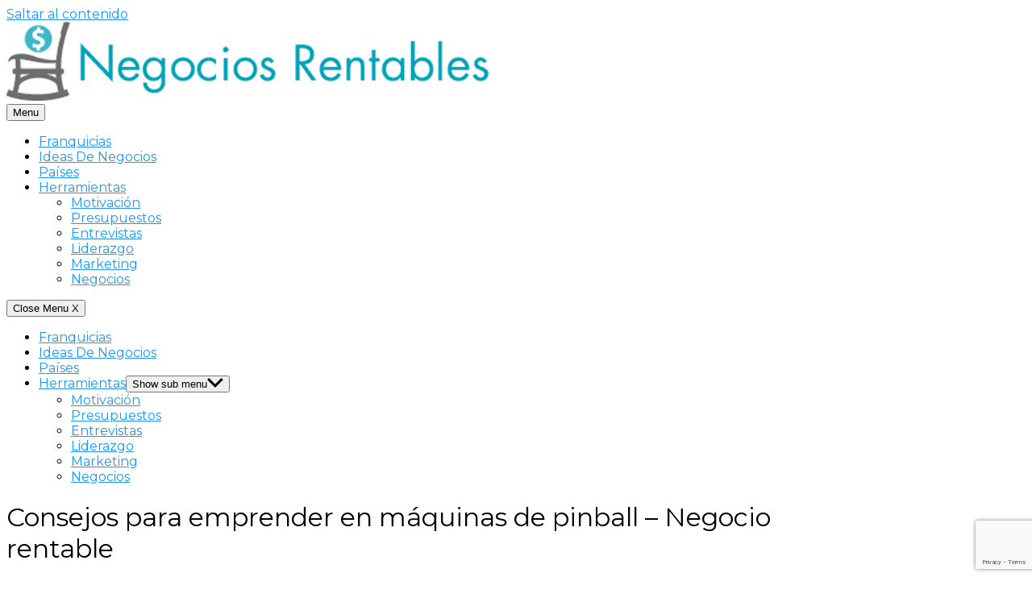

--- FILE ---
content_type: text/html; charset=UTF-8
request_url: https://negociosrentablesfx.com/Ideas-de-negocios/entretenimiento/alquiler-de-maquinas-de-pinball-negocios-fuera-de-lo-convencional/
body_size: 23235
content:
<!DOCTYPE html><html lang="es"><head><meta charset="UTF-8"/>
<script>var __ezHttpConsent={setByCat:function(src,tagType,attributes,category,force,customSetScriptFn=null){var setScript=function(){if(force||window.ezTcfConsent[category]){if(typeof customSetScriptFn==='function'){customSetScriptFn();}else{var scriptElement=document.createElement(tagType);scriptElement.src=src;attributes.forEach(function(attr){for(var key in attr){if(attr.hasOwnProperty(key)){scriptElement.setAttribute(key,attr[key]);}}});var firstScript=document.getElementsByTagName(tagType)[0];firstScript.parentNode.insertBefore(scriptElement,firstScript);}}};if(force||(window.ezTcfConsent&&window.ezTcfConsent.loaded)){setScript();}else if(typeof getEzConsentData==="function"){getEzConsentData().then(function(ezTcfConsent){if(ezTcfConsent&&ezTcfConsent.loaded){setScript();}else{console.error("cannot get ez consent data");force=true;setScript();}});}else{force=true;setScript();console.error("getEzConsentData is not a function");}},};</script>
<script>var ezTcfConsent=window.ezTcfConsent?window.ezTcfConsent:{loaded:false,store_info:false,develop_and_improve_services:false,measure_ad_performance:false,measure_content_performance:false,select_basic_ads:false,create_ad_profile:false,select_personalized_ads:false,create_content_profile:false,select_personalized_content:false,understand_audiences:false,use_limited_data_to_select_content:false,};function getEzConsentData(){return new Promise(function(resolve){document.addEventListener("ezConsentEvent",function(event){var ezTcfConsent=event.detail.ezTcfConsent;resolve(ezTcfConsent);});});}</script>
<script>if(typeof _setEzCookies!=='function'){function _setEzCookies(ezConsentData){var cookies=window.ezCookieQueue;for(var i=0;i<cookies.length;i++){var cookie=cookies[i];if(ezConsentData&&ezConsentData.loaded&&ezConsentData[cookie.tcfCategory]){document.cookie=cookie.name+"="+cookie.value;}}}}
window.ezCookieQueue=window.ezCookieQueue||[];if(typeof addEzCookies!=='function'){function addEzCookies(arr){window.ezCookieQueue=[...window.ezCookieQueue,...arr];}}
addEzCookies([]);if(window.ezTcfConsent&&window.ezTcfConsent.loaded){_setEzCookies(window.ezTcfConsent);}else if(typeof getEzConsentData==="function"){getEzConsentData().then(function(ezTcfConsent){if(ezTcfConsent&&ezTcfConsent.loaded){_setEzCookies(window.ezTcfConsent);}else{console.error("cannot get ez consent data");_setEzCookies(window.ezTcfConsent);}});}else{console.error("getEzConsentData is not a function");_setEzCookies(window.ezTcfConsent);}</script>
<script data-ezscrex='false' data-cfasync='false' data-pagespeed-no-defer>var __ez=__ez||{};__ez.stms=Date.now();__ez.evt={};__ez.script={};__ez.ck=__ez.ck||{};__ez.template={};__ez.template.isOrig=true;window.__ezScriptHost="//www.ezojs.com";__ez.queue=__ez.queue||function(){var e=0,i=0,t=[],n=!1,o=[],r=[],s=!0,a=function(e,i,n,o,r,s,a){var l=arguments.length>7&&void 0!==arguments[7]?arguments[7]:window,d=this;this.name=e,this.funcName=i,this.parameters=null===n?null:w(n)?n:[n],this.isBlock=o,this.blockedBy=r,this.deleteWhenComplete=s,this.isError=!1,this.isComplete=!1,this.isInitialized=!1,this.proceedIfError=a,this.fWindow=l,this.isTimeDelay=!1,this.process=function(){f("... func = "+e),d.isInitialized=!0,d.isComplete=!0,f("... func.apply: "+e);var i=d.funcName.split("."),n=null,o=this.fWindow||window;i.length>3||(n=3===i.length?o[i[0]][i[1]][i[2]]:2===i.length?o[i[0]][i[1]]:o[d.funcName]),null!=n&&n.apply(null,this.parameters),!0===d.deleteWhenComplete&&delete t[e],!0===d.isBlock&&(f("----- F'D: "+d.name),m())}},l=function(e,i,t,n,o,r,s){var a=arguments.length>7&&void 0!==arguments[7]?arguments[7]:window,l=this;this.name=e,this.path=i,this.async=o,this.defer=r,this.isBlock=t,this.blockedBy=n,this.isInitialized=!1,this.isError=!1,this.isComplete=!1,this.proceedIfError=s,this.fWindow=a,this.isTimeDelay=!1,this.isPath=function(e){return"/"===e[0]&&"/"!==e[1]},this.getSrc=function(e){return void 0!==window.__ezScriptHost&&this.isPath(e)&&"banger.js"!==this.name?window.__ezScriptHost+e:e},this.process=function(){l.isInitialized=!0,f("... file = "+e);var i=this.fWindow?this.fWindow.document:document,t=i.createElement("script");t.src=this.getSrc(this.path),!0===o?t.async=!0:!0===r&&(t.defer=!0),t.onerror=function(){var e={url:window.location.href,name:l.name,path:l.path,user_agent:window.navigator.userAgent};"undefined"!=typeof _ezaq&&(e.pageview_id=_ezaq.page_view_id);var i=encodeURIComponent(JSON.stringify(e)),t=new XMLHttpRequest;t.open("GET","//g.ezoic.net/ezqlog?d="+i,!0),t.send(),f("----- ERR'D: "+l.name),l.isError=!0,!0===l.isBlock&&m()},t.onreadystatechange=t.onload=function(){var e=t.readyState;f("----- F'D: "+l.name),e&&!/loaded|complete/.test(e)||(l.isComplete=!0,!0===l.isBlock&&m())},i.getElementsByTagName("head")[0].appendChild(t)}},d=function(e,i){this.name=e,this.path="",this.async=!1,this.defer=!1,this.isBlock=!1,this.blockedBy=[],this.isInitialized=!0,this.isError=!1,this.isComplete=i,this.proceedIfError=!1,this.isTimeDelay=!1,this.process=function(){}};function c(e,i,n,s,a,d,c,u,f){var m=new l(e,i,n,s,a,d,c,f);!0===u?o[e]=m:r[e]=m,t[e]=m,h(m)}function h(e){!0!==u(e)&&0!=s&&e.process()}function u(e){if(!0===e.isTimeDelay&&!1===n)return f(e.name+" blocked = TIME DELAY!"),!0;if(w(e.blockedBy))for(var i=0;i<e.blockedBy.length;i++){var o=e.blockedBy[i];if(!1===t.hasOwnProperty(o))return f(e.name+" blocked = "+o),!0;if(!0===e.proceedIfError&&!0===t[o].isError)return!1;if(!1===t[o].isComplete)return f(e.name+" blocked = "+o),!0}return!1}function f(e){var i=window.location.href,t=new RegExp("[?&]ezq=([^&#]*)","i").exec(i);"1"===(t?t[1]:null)&&console.debug(e)}function m(){++e>200||(f("let's go"),p(o),p(r))}function p(e){for(var i in e)if(!1!==e.hasOwnProperty(i)){var t=e[i];!0===t.isComplete||u(t)||!0===t.isInitialized||!0===t.isError?!0===t.isError?f(t.name+": error"):!0===t.isComplete?f(t.name+": complete already"):!0===t.isInitialized&&f(t.name+": initialized already"):t.process()}}function w(e){return"[object Array]"==Object.prototype.toString.call(e)}return window.addEventListener("load",(function(){setTimeout((function(){n=!0,f("TDELAY -----"),m()}),5e3)}),!1),{addFile:c,addFileOnce:function(e,i,n,o,r,s,a,l,d){t[e]||c(e,i,n,o,r,s,a,l,d)},addDelayFile:function(e,i){var n=new l(e,i,!1,[],!1,!1,!0);n.isTimeDelay=!0,f(e+" ...  FILE! TDELAY"),r[e]=n,t[e]=n,h(n)},addFunc:function(e,n,s,l,d,c,u,f,m,p){!0===c&&(e=e+"_"+i++);var w=new a(e,n,s,l,d,u,f,p);!0===m?o[e]=w:r[e]=w,t[e]=w,h(w)},addDelayFunc:function(e,i,n){var o=new a(e,i,n,!1,[],!0,!0);o.isTimeDelay=!0,f(e+" ...  FUNCTION! TDELAY"),r[e]=o,t[e]=o,h(o)},items:t,processAll:m,setallowLoad:function(e){s=e},markLoaded:function(e){if(e&&0!==e.length){if(e in t){var i=t[e];!0===i.isComplete?f(i.name+" "+e+": error loaded duplicate"):(i.isComplete=!0,i.isInitialized=!0)}else t[e]=new d(e,!0);f("markLoaded dummyfile: "+t[e].name)}},logWhatsBlocked:function(){for(var e in t)!1!==t.hasOwnProperty(e)&&u(t[e])}}}();__ez.evt.add=function(e,t,n){e.addEventListener?e.addEventListener(t,n,!1):e.attachEvent?e.attachEvent("on"+t,n):e["on"+t]=n()},__ez.evt.remove=function(e,t,n){e.removeEventListener?e.removeEventListener(t,n,!1):e.detachEvent?e.detachEvent("on"+t,n):delete e["on"+t]};__ez.script.add=function(e){var t=document.createElement("script");t.src=e,t.async=!0,t.type="text/javascript",document.getElementsByTagName("head")[0].appendChild(t)};__ez.dot=__ez.dot||{};__ez.queue.addFileOnce('/detroitchicago/boise.js', '//go.ezodn.com/detroitchicago/boise.js?gcb=195-0&cb=5', true, [], true, false, true, false);__ez.queue.addFileOnce('/parsonsmaize/abilene.js', '//go.ezodn.com/parsonsmaize/abilene.js?gcb=195-0&cb=e80eca0cdb', true, [], true, false, true, false);__ez.queue.addFileOnce('/parsonsmaize/mulvane.js', '//go.ezodn.com/parsonsmaize/mulvane.js?gcb=195-0&cb=e75e48eec0', true, ['/parsonsmaize/abilene.js'], true, false, true, false);__ez.queue.addFileOnce('/detroitchicago/birmingham.js', '//go.ezodn.com/detroitchicago/birmingham.js?gcb=195-0&cb=539c47377c', true, ['/parsonsmaize/abilene.js'], true, false, true, false);</script>
<script data-ezscrex="false" type="text/javascript" data-cfasync="false">window._ezaq = Object.assign({"ad_cache_level":0,"adpicker_placement_cnt":0,"ai_placeholder_cache_level":0,"ai_placeholder_placement_cnt":-1,"domain":"negociosrentablesfx.com","domain_id":351849,"ezcache_level":0,"ezcache_skip_code":0,"has_bad_image":0,"has_bad_words":0,"is_sitespeed":0,"lt_cache_level":0,"publish_date":"2020-06-09","response_size":76670,"response_size_orig":70801,"response_time_orig":0,"template_id":120,"url":"https://negociosrentablesfx.com/ideas-de-negocios/entretenimiento/alquiler-de-maquinas-de-pinball-negocios-fuera-de-lo-convencional/","word_count":0,"worst_bad_word_level":0}, typeof window._ezaq !== "undefined" ? window._ezaq : {});__ez.queue.markLoaded('ezaqBaseReady');</script>
<script type='text/javascript' data-ezscrex='false' data-cfasync='false'>
window.ezAnalyticsStatic = true;
window._ez_send_requests_through_ezoic = true;window.ezWp = true;
function analyticsAddScript(script) {
	var ezDynamic = document.createElement('script');
	ezDynamic.type = 'text/javascript';
	ezDynamic.innerHTML = script;
	document.head.appendChild(ezDynamic);
}
function getCookiesWithPrefix() {
    var allCookies = document.cookie.split(';');
    var cookiesWithPrefix = {};

    for (var i = 0; i < allCookies.length; i++) {
        var cookie = allCookies[i].trim();

        for (var j = 0; j < arguments.length; j++) {
            var prefix = arguments[j];
            if (cookie.indexOf(prefix) === 0) {
                var cookieParts = cookie.split('=');
                var cookieName = cookieParts[0];
                var cookieValue = cookieParts.slice(1).join('=');
                cookiesWithPrefix[cookieName] = decodeURIComponent(cookieValue);
                break; // Once matched, no need to check other prefixes
            }
        }
    }

    return cookiesWithPrefix;
}
function productAnalytics() {
	var d = {"dhh":"//go.ezodn.com","pr":[6],"omd5":"e64472adf669c2485d4ce1f339106b4b","nar":"risk score"};
	d.u = _ezaq.url;
	d.p = _ezaq.page_view_id;
	d.v = _ezaq.visit_uuid;
	d.ab = _ezaq.ab_test_id;
	d.e = JSON.stringify(_ezaq);
	d.ref = document.referrer;
	d.c = getCookiesWithPrefix('active_template', 'ez', 'lp_');
	if(typeof ez_utmParams !== 'undefined') {
		d.utm = ez_utmParams;
	}

	var dataText = JSON.stringify(d);
	var xhr = new XMLHttpRequest();
	xhr.open('POST','//g.ezoic.net/ezais/analytics?cb=1', true);
	xhr.onload = function () {
		if (xhr.status!=200) {
            return;
		}

        if(document.readyState !== 'loading') {
            analyticsAddScript(xhr.response);
            return;
        }

        var eventFunc = function() {
            if(document.readyState === 'loading') {
                return;
            }
            document.removeEventListener('readystatechange', eventFunc, false);
            analyticsAddScript(xhr.response);
        };

        document.addEventListener('readystatechange', eventFunc, false);
	};
	xhr.setRequestHeader('Content-Type','text/plain');
	xhr.send(dataText);
}
__ez.queue.addFunc("productAnalytics", "productAnalytics", null, true, ['ezaqBaseReady'], false, false, false, true);
</script><base href="https://negociosrentablesfx.com/ideas-de-negocios/entretenimiento/alquiler-de-maquinas-de-pinball-negocios-fuera-de-lo-convencional/"/>
	
	<!-- Google tag (gtag.js) -->
<script async="" src="https://www.googletagmanager.com/gtag/js?id=AW-1002845906"></script>
<script>
  window.dataLayer = window.dataLayer || [];
  function gtag(){dataLayer.push(arguments);}
  gtag('js', new Date());

  gtag('config', 'AW-1002845906');
</script>
	
	
	<meta name="viewport" content="width=device-width, initial-scale=1"/>
	<link rel="profile" href="http://gmpg.org/xfn/11"/>
	<meta name="robots" content="index, follow, max-image-preview:large, max-snippet:-1, max-video-preview:-1"/>

	<!-- This site is optimized with the Yoast SEO plugin v26.8 - https://yoast.com/product/yoast-seo-wordpress/ -->
	<title>Consejos para emprender en máquinas de pinball - Negocio rentable 2026</title>
	<meta name="description" content="Si estás en búsqueda de un negocio, el alquiler de máquinas de pinball, podría ser la opción adecuada para ti, negocio de gran diversión"/>
	<link rel="canonical" href="https://negociosrentablesfx.com/Ideas-de-negocios/entretenimiento/alquiler-de-maquinas-de-pinball-negocios-fuera-de-lo-convencional/"/>
	<meta property="og:locale" content="es_ES"/>
	<meta property="og:type" content="article"/>
	<meta property="og:title" content="Consejos para emprender en máquinas de pinball - Negocio rentable 2026"/>
	<meta property="og:description" content="Si estás en búsqueda de un negocio, el alquiler de máquinas de pinball, podría ser la opción adecuada para ti, negocio de gran diversión"/>
	<meta property="og:url" content="https://negociosrentablesfx.com/Ideas-de-negocios/entretenimiento/alquiler-de-maquinas-de-pinball-negocios-fuera-de-lo-convencional/"/>
	<meta property="og:site_name" content="¿Cómo saber en qué negocio invertir, dónde invertir mi dinero sin riesgo?"/>
	<meta property="article:publisher" content="https://www.facebook.com/NegociosRentablesfx"/>
	<meta property="article:modified_time" content="2022-06-20T21:03:10+00:00"/>
	<meta property="og:image" content="https://negociosrentablesfx.com/wp-content/uploads/2022/06/maquinas-de-pinball.jpg"/>
	<meta property="og:image:width" content="600"/>
	<meta property="og:image:height" content="480"/>
	<meta property="og:image:type" content="image/jpeg"/>
	<meta name="twitter:card" content="summary_large_image"/>
	<meta name="twitter:site" content="@negociosfx"/>
	<meta name="twitter:label1" content="Tiempo de lectura"/>
	<meta name="twitter:data1" content="8 minutos"/>
	<script type="application/ld+json" class="yoast-schema-graph">{"@context":"https://schema.org","@graph":[{"@type":"WebPage","@id":"https://negociosrentablesfx.com/Ideas-de-negocios/entretenimiento/alquiler-de-maquinas-de-pinball-negocios-fuera-de-lo-convencional/","url":"https://negociosrentablesfx.com/Ideas-de-negocios/entretenimiento/alquiler-de-maquinas-de-pinball-negocios-fuera-de-lo-convencional/","name":"Consejos para emprender en máquinas de pinball - Negocio rentable 2026","isPartOf":{"@id":"https://negociosrentablesfx.com/#website"},"primaryImageOfPage":{"@id":"https://negociosrentablesfx.com/Ideas-de-negocios/entretenimiento/alquiler-de-maquinas-de-pinball-negocios-fuera-de-lo-convencional/#primaryimage"},"image":{"@id":"https://negociosrentablesfx.com/Ideas-de-negocios/entretenimiento/alquiler-de-maquinas-de-pinball-negocios-fuera-de-lo-convencional/#primaryimage"},"thumbnailUrl":"https://negociosrentablesfx.com/wp-content/uploads/2022/06/maquinas-de-pinball.jpg","datePublished":"2020-06-10T00:00:02+00:00","dateModified":"2022-06-20T21:03:10+00:00","description":"Si estás en búsqueda de un negocio, el alquiler de máquinas de pinball, podría ser la opción adecuada para ti, negocio de gran diversión","breadcrumb":{"@id":"https://negociosrentablesfx.com/Ideas-de-negocios/entretenimiento/alquiler-de-maquinas-de-pinball-negocios-fuera-de-lo-convencional/#breadcrumb"},"inLanguage":"es","potentialAction":[{"@type":"ReadAction","target":["https://negociosrentablesfx.com/Ideas-de-negocios/entretenimiento/alquiler-de-maquinas-de-pinball-negocios-fuera-de-lo-convencional/"]}]},{"@type":"ImageObject","inLanguage":"es","@id":"https://negociosrentablesfx.com/Ideas-de-negocios/entretenimiento/alquiler-de-maquinas-de-pinball-negocios-fuera-de-lo-convencional/#primaryimage","url":"https://negociosrentablesfx.com/wp-content/uploads/2022/06/maquinas-de-pinball.jpg","contentUrl":"https://negociosrentablesfx.com/wp-content/uploads/2022/06/maquinas-de-pinball.jpg","width":600,"height":480,"caption":"negocio maquinas de pinball"},{"@type":"BreadcrumbList","@id":"https://negociosrentablesfx.com/Ideas-de-negocios/entretenimiento/alquiler-de-maquinas-de-pinball-negocios-fuera-de-lo-convencional/#breadcrumb","itemListElement":[{"@type":"ListItem","position":1,"name":"16 Ideas de Negocios exitosos y consejos para emprender en ellos","item":"https://negociosrentablesfx.com/ideas-de-negocios/"},{"@type":"ListItem","position":2,"name":"Negocios de Entretenimiento y ocio, emprendimiento en diversión","item":"https://negociosrentablesfx.com/ideas-de-negocios/entretenimiento/"},{"@type":"ListItem","position":3,"name":"Consejos para emprender en máquinas de pinball &#8211; Negocio rentable"}]},{"@type":"WebSite","@id":"https://negociosrentablesfx.com/#website","url":"https://negociosrentablesfx.com/","name":"¿Cómo saber en qué negocio invertir, dónde invertir mi dinero sin riesgo?","description":"8 pasos fundamentales para iniciar un negocio desde cero, estrategias, plan de negocios, modelos de financiación. Crea una empresa viable y exitosa. Comunidad de empresarios con toda la actualidad económica con las mejores ideas de negocios rentables","publisher":{"@id":"https://negociosrentablesfx.com/#organization"},"potentialAction":[{"@type":"SearchAction","target":{"@type":"EntryPoint","urlTemplate":"https://negociosrentablesfx.com/?s={search_term_string}"},"query-input":{"@type":"PropertyValueSpecification","valueRequired":true,"valueName":"search_term_string"}}],"inLanguage":"es"},{"@type":"Organization","@id":"https://negociosrentablesfx.com/#organization","name":"web de emprendedores negocios rentables fx","url":"https://negociosrentablesfx.com/","logo":{"@type":"ImageObject","inLanguage":"es","@id":"https://negociosrentablesfx.com/#/schema/logo/image/","url":"https://negociosrentablesfx.com/wp-content/uploads/2017/12/logo-negocios-rentables-fx.png","contentUrl":"https://negociosrentablesfx.com/wp-content/uploads/2017/12/logo-negocios-rentables-fx.png","width":200,"height":33,"caption":"web de emprendedores negocios rentables fx"},"image":{"@id":"https://negociosrentablesfx.com/#/schema/logo/image/"},"sameAs":["https://www.facebook.com/NegociosRentablesfx","https://x.com/negociosfx"]}]}</script>
	<!-- / Yoast SEO plugin. -->


<link rel="dns-prefetch" href="//fonts.googleapis.com"/>
<style id="wp-img-auto-sizes-contain-inline-css" type="text/css">
img:is([sizes=auto i],[sizes^="auto," i]){contain-intrinsic-size:3000px 1500px}
/*# sourceURL=wp-img-auto-sizes-contain-inline-css */
</style>
<link rel="stylesheet" id="litespeed-cache-dummy-css" href="https://negociosrentablesfx.com/wp-content/plugins/litespeed-cache/assets/css/litespeed-dummy.css" type="text/css" media="all"/>
<link rel="stylesheet" id="wp-block-library-css" href="https://negociosrentablesfx.com/wp-includes/css/dist/block-library/style.min.css" type="text/css" media="all"/>
<style id="wp-block-library-inline-css" type="text/css">
/*wp_block_styles_on_demand_placeholder:6972cd824e920*/
/*# sourceURL=wp-block-library-inline-css */
</style>
<style id="classic-theme-styles-inline-css" type="text/css">
/*! This file is auto-generated */
.wp-block-button__link{color:#fff;background-color:#32373c;border-radius:9999px;box-shadow:none;text-decoration:none;padding:calc(.667em + 2px) calc(1.333em + 2px);font-size:1.125em}.wp-block-file__button{background:#32373c;color:#fff;text-decoration:none}
/*# sourceURL=/wp-includes/css/classic-themes.min.css */
</style>
<link rel="stylesheet" id="awsm-ead-public-css" href="https://negociosrentablesfx.com/wp-content/plugins/embed-any-document/css/embed-public.min.css" type="text/css" media="all"/>
<link rel="stylesheet" id="contact-form-7-css" href="https://negociosrentablesfx.com/wp-content/plugins/contact-form-7/includes/css/styles.css" type="text/css" media="all"/>
<link rel="preload" as="style" id="orbital-fonts-css" href="https://fonts.googleapis.com/css?family=Montserrat%3A400%7CMontserrat%3A400%7CMontserrat%3A400&amp;subset=latin%2Clatin-ext&amp;display=swap" type="text/css" media="all"/>
<link rel="stylesheet" id="orbital-fonts-css" href="https://fonts.googleapis.com/css?family=Montserrat%3A400%7CMontserrat%3A400%7CMontserrat%3A400&amp;subset=latin%2Clatin-ext&amp;display=swap" type="text/css" media="all"/>
<link rel="stylesheet" id="orbital-style-css" href="https://negociosrentablesfx.com/wp-content/themes/orbital/assets/css/main.css" type="text/css" media="all"/>
<style id="orbital-style-inline-css" type="text/css">

                .primary-menu li.menu-item-has-children:focus > ul, .primary-menu li.menu-item-has-children.focus > ul {
                    right: 0;
                    opacity: 1;
                    transform: translateY(0);
                    transition: opacity 0.15s linear, transform 0.15s linear;
                }
               
            
/*# sourceURL=orbital-style-inline-css */
</style>
<script type="text/javascript" src="https://negociosrentablesfx.com/wp-includes/js/jquery/jquery.min.js" id="jquery-core-js"></script>
<script type="text/javascript" src="https://negociosrentablesfx.com/wp-includes/js/jquery/jquery-migrate.min.js" id="jquery-migrate-js"></script>
<script type="text/javascript" src="https://negociosrentablesfx.com/wp-content/themes/orbital/assets/js/gdpr.min.js" id="orbital-gdpr-js-js"></script>
<link rel="EditURI" type="application/rsd+xml" title="RSD" href="https://negociosrentablesfx.com/xmlrpc.php?rsd"/>
    <style>
        @media(min-width: 48rem){

            .container {
                width: 64.5rem;
            }

            .entry-content {
                max-width: 70%;
                flex-basis: 70%;
            }

            .entry-aside {
                max-width: 30%;
                flex-basis: 30%;
                order: 0;
                -ms-flex-order: 0;

            }

        }


                a {
                color: #2196f3;
            }

        

                .site-header {
                background-color: #ffffff;
            }

        
                .site-header a {
                color: ;
            }

            @media(min-width: 1040px){
                .site-navbar .menu-item-has-children:after {
                    border-color: ;
                }
            }
    

    </style>

            <style>
                h1,h2,h3,h4,h5,h6, .title {
                font-family: 'Montserrat', sans-serif;
                font-weight: 400;
            }
                    body, .site-header {
                font-family: 'Montserrat' , sans-serif;
                font-weight: 400;
            }
                    .site-logo a {
                font-family: 'Montserrat' , sans-serif;
                font-weight: 400;
            }
            </style>
    <style type="text/css">.recentcomments a{display:inline !important;padding:0 !important;margin:0 !important;}</style><script async="" src="https://pagead2.googlesyndication.com/pagead/js/adsbygoogle.js"></script>
<script>
     (adsbygoogle = window.adsbygoogle || []).push({
          google_ad_client: "ca-pub-7433431302382613",
          enable_page_level_ads: true
     });
</script>



<meta name="google-site-verification" content="QWz9zpqVS2a7L-PiI5hjuPL3kfVLH3TBiuVLguaRFa0"/>

<meta name="google-site-verification" content="j7bkE_cEpKCZLUyVed3jQ34FU2ebufQtrexPUvhc2Ew"/>


<!-- Google Tag Manager -->
<script>(function(w,d,s,l,i){w[l]=w[l]||[];w[l].push({'gtm.start':
new Date().getTime(),event:'gtm.js'});var f=d.getElementsByTagName(s)[0],
j=d.createElement(s),dl=l!='dataLayer'?'&l='+l:'';j.async=true;j.src=
'https://www.googletagmanager.com/gtm.js?id='+i+dl;f.parentNode.insertBefore(j,f);
})(window,document,'script','dataLayer','GTM-WQ8GNM8');</script>
<!-- End Google Tag Manager -->
<link rel="icon" href="https://negociosrentablesfx.com/wp-content/uploads/2016/02/8694fav7.png" sizes="32x32"/>
<link rel="icon" href="https://negociosrentablesfx.com/wp-content/uploads/2016/02/8694fav7.png" sizes="192x192"/>
<link rel="apple-touch-icon" href="https://negociosrentablesfx.com/wp-content/uploads/2016/02/8694fav7.png"/>
<meta name="msapplication-TileImage" content="https://negociosrentablesfx.com/wp-content/uploads/2016/02/8694fav7.png"/>
		<style type="text/css" id="wp-custom-css">
			.comment-form-url{
	display:none;
}		</style>
			
	<meta name="ahrefs-site-verification" content="ebf734105a5af57ce7e188d51a06cfc3b80db7af6d265401b4b382ae129d5dff"/>

<script type='text/javascript'>
var ezoTemplate = 'old_site_noads';
var ezouid = '1';
var ezoFormfactor = '1';
</script><script data-ezscrex="false" type='text/javascript'>
var soc_app_id = '0';
var did = 351849;
var ezdomain = 'negociosrentablesfx.com';
var ezoicSearchable = 1;
</script></head>
<body class="wp-singular page-template-default page page-id-7761 page-child parent-pageid-17493 wp-custom-logo wp-theme-orbital no-sidebar layout-menu-orbital">
	<a class="screen-reader-text" href="#content">Saltar al contenido</a>

			
		

<header class="site-header with-header ">
	<div class="container header-inner">
							<div class="site-logo">

					<a href="https://negociosrentablesfx.com/" class="custom-logo-link"><img width="600" height="98" src="https://negociosrentablesfx.com/wp-content/uploads/2017/06/logo-negocios-rentables-fx-emprender.png" class="custom-logo" alt="" decoding="async" srcset="https://negociosrentablesfx.com/wp-content/uploads/2017/06/logo-negocios-rentables-fx-emprender.png 600w, https://negociosrentablesfx.com/wp-content/uploads/2017/06/logo-negocios-rentables-fx-emprender-300x49.png 300w" sizes="(max-width: 600px) 100vw, 600px"/></a>
				</div>

						<button class="toggle nav-toggle mobile-nav-toggle  orbitalMenu-fixed" data-toggle-target=".menu-modal" data-toggle-body-class="showing-menu-modal" aria-expanded="false" data-set-focus=".close-nav-toggle">
				<span class="toggle-inner">
					<a class="site-nav-trigger">
						<span></span>
					</a>
					<span class="toggle-text">Menu</span>
				</span>
			</button><!-- .nav-toggle -->
			
			<div class="header-navigation-wrapper">

										<nav class="primary-menu-wrapper" aria-label="Horizontal" role="navigation">

							<ul class="primary-menu reset-list-style">

							<li id="menu-item-12947" class="menu-item menu-item-type-post_type menu-item-object-page menu-item-12947"><a href="https://negociosrentablesfx.com/franquicia/">Franquicias</a></li>
<li id="menu-item-13630" class="menu-item menu-item-type-post_type menu-item-object-page current-page-ancestor menu-item-13630"><a href="https://negociosrentablesfx.com/ideas-de-negocios">Ideas De Negocios</a></li>
<li id="menu-item-16458" class="menu-item menu-item-type-post_type menu-item-object-page menu-item-16458"><a href="https://negociosrentablesfx.com/paises">Países</a></li>
<li id="menu-item-20512" class="menu-item menu-item-type-custom menu-item-object-custom menu-item-has-children menu-item-20512"><a href="#">Herramientas</a><span class="icon"></span>
<ul class="sub-menu">
	<li id="menu-item-20148" class="menu-item menu-item-type-post_type menu-item-object-page menu-item-20148"><a href="https://negociosrentablesfx.com/motivacion">Motivación</a></li>
	<li id="menu-item-20513" class="menu-item menu-item-type-post_type menu-item-object-page menu-item-20513"><a href="https://negociosrentablesfx.com/presupuesto">Presupuestos</a></li>
	<li id="menu-item-20514" class="menu-item menu-item-type-custom menu-item-object-custom menu-item-20514"><a href="https://negociosrentablesfx.com/entrevista">Entrevistas</a></li>
	<li id="menu-item-27612" class="menu-item menu-item-type-post_type menu-item-object-page menu-item-27612"><a href="https://negociosrentablesfx.com/liderazgo">Liderazgo</a></li>
	<li id="menu-item-28563" class="menu-item menu-item-type-taxonomy menu-item-object-category menu-item-28563"><a href="https://negociosrentablesfx.com/marketing/">Marketing</a></li>
	<li id="menu-item-28564" class="menu-item menu-item-type-taxonomy menu-item-object-category menu-item-28564"><a href="https://negociosrentablesfx.com/negociosfx/">Negocios</a></li>
</ul>
</li>

							</ul>
							
						</nav><!-- .primary-menu-wrapper -->
					
			</div><!-- .header-navigation-wrapper -->
		
	</div>
</header>

<div class="menu-modal cover-modal header-footer-group" data-modal-target-string=".menu-modal">

	<div class="menu-modal-inner modal-inner">

		<div class="menu-wrapper section-inner">

			<div class="menu-top">

				<button class="toggle close-nav-toggle fill-children-current-color" data-toggle-target=".menu-modal" data-toggle-body-class="showing-menu-modal" aria-expanded="false" data-set-focus=".menu-modal">
					<span class="toggle-text">Close Menu</span>
					X
				</button><!-- .nav-toggle -->

				
				<nav class="mobile-menu" aria-label="Mobile" role="navigation">

					<ul class="modal-menu reset-list-style">

					<li class="menu-item menu-item-type-post_type menu-item-object-page menu-item-12947"><div class="ancestor-wrapper"><a href="https://negociosrentablesfx.com/franquicia/">Franquicias</a></div><!-- .ancestor-wrapper --></li>
<li class="menu-item menu-item-type-post_type menu-item-object-page current-page-ancestor menu-item-13630"><div class="ancestor-wrapper"><a href="https://negociosrentablesfx.com/ideas-de-negocios">Ideas De Negocios</a></div><!-- .ancestor-wrapper --></li>
<li class="menu-item menu-item-type-post_type menu-item-object-page menu-item-16458"><div class="ancestor-wrapper"><a href="https://negociosrentablesfx.com/paises">Países</a></div><!-- .ancestor-wrapper --></li>
<li class="menu-item menu-item-type-custom menu-item-object-custom menu-item-has-children menu-item-20512"><div class="ancestor-wrapper"><a href="#">Herramientas</a><button class="toggle sub-menu-toggle fill-children-current-color" data-toggle-target=".menu-modal .menu-item-20512 &gt; .sub-menu" data-toggle-type="slidetoggle" data-toggle-duration="250" aria-expanded="false"><span class="screen-reader-text">Show sub menu</span><svg class="svg-icon" aria-hidden="true" role="img" focusable="false" xmlns="http://www.w3.org/2000/svg" width="20" height="12" viewBox="0 0 20 12"><polygon fill="" fill-rule="evenodd" points="1319.899 365.778 1327.678 358 1329.799 360.121 1319.899 370.021 1310 360.121 1312.121 358" transform="translate(-1310 -358)"></polygon></svg></button></div><!-- .ancestor-wrapper -->
<ul class="sub-menu">
	<li class="menu-item menu-item-type-post_type menu-item-object-page menu-item-20148"><div class="ancestor-wrapper"><a href="https://negociosrentablesfx.com/motivacion">Motivación</a></div><!-- .ancestor-wrapper --></li>
	<li class="menu-item menu-item-type-post_type menu-item-object-page menu-item-20513"><div class="ancestor-wrapper"><a href="https://negociosrentablesfx.com/presupuesto">Presupuestos</a></div><!-- .ancestor-wrapper --></li>
	<li class="menu-item menu-item-type-custom menu-item-object-custom menu-item-20514"><div class="ancestor-wrapper"><a href="https://negociosrentablesfx.com/entrevista">Entrevistas</a></div><!-- .ancestor-wrapper --></li>
	<li class="menu-item menu-item-type-post_type menu-item-object-page menu-item-27612"><div class="ancestor-wrapper"><a href="https://negociosrentablesfx.com/liderazgo">Liderazgo</a></div><!-- .ancestor-wrapper --></li>
	<li class="menu-item menu-item-type-taxonomy menu-item-object-category menu-item-28563"><div class="ancestor-wrapper"><a href="https://negociosrentablesfx.com/marketing/">Marketing</a></div><!-- .ancestor-wrapper --></li>
	<li class="menu-item menu-item-type-taxonomy menu-item-object-category menu-item-28564"><div class="ancestor-wrapper"><a href="https://negociosrentablesfx.com/negociosfx/">Negocios</a></div><!-- .ancestor-wrapper --></li>
</ul>
</li>

					</ul>

				</nav>

			</div><!-- .menu-top -->

		</div><!-- .menu-wrapper -->

	</div><!-- .menu-modal-inner -->

</div><!-- .menu-modal -->

		<main id="content" class="site-main post-7761 page type-page status-publish has-post-thumbnail category-negocios-de-entretenimiento">

	
	<header class="default-header">
	<div class="container">
								
							<h1 class="title">Consejos para emprender en máquinas de pinball – Negocio rentable</h1>			
			
			
		
	</div>

	
</header>
	
	<div id="content-wrapper" class="container flex">
		<div class="entry-content">

			<div class="breadcrumbs"><nav><span><span><a href="https://negociosrentablesfx.com/ideas-de-negocios/">16 Ideas de Negocios exitosos y consejos para emprender en ellos</a></span> Estas en» <span><a href="https://negociosrentablesfx.com/ideas-de-negocios/entretenimiento/">Negocios de Entretenimiento y ocio, emprendimiento en diversión</a></span> Estas en» <span class="breadcrumb_last" aria-current="page"><strong>Consejos para emprender en máquinas de pinball – Negocio rentable</strong></span></span></nav></div>
			<div class="toc-content">
<div class="post-index"><span>Índice<span class="btn-show"><label class="checkbox"><input type="checkbox"/><span class="check-table"><svg xmlns="http://www.w3.org/2000/svg" viewBox="0 0 24 24"><path stroke="none" d="M0 0h24v24H0z" fill="none"></path><polyline points="6 9 12 15 18 9"></polyline></svg></span></label></span></span><div id="index-table"></div></div><h2><strong><span style="color: #3366ff;">Iniciar con el Alquiler de máquinas de pinball</span></strong></h2>
<p style="text-align: justify;"><span style="font-weight: 400;">Si estás en búsqueda de un negocio rentable, el alquiler de máquinas de juegos, como pinball, podría ser la opción adecuada para ti. Por lo que si eres un aficionado a estas máquinas que en su momento marcaron tendencia, admiras y/o realmente disfrutas de su utilidad podrías considerar tu idea. Es esta, una alternativa de negocio que funciona de forma paralela que permite la obtención de ingresos adicionales, por lo que representa un tipo de negocio fuera y diferente a lo que se ve tradicionalmente en el mercado.</span></p><!-- Ezoic - wp_under_page_title - under_page_title --><div id="ezoic-pub-ad-placeholder-103" data-inserter-version="2"></div><!-- End Ezoic - wp_under_page_title - under_page_title -->
<p style="text-align: center;"><a class="btn btn-outline-primary btn-lg" href="https://negociosrentablesfx.com/Ideas-de-negocios/entretenimiento/">Los negocios que proveen entretenimiento aquí</a></p>
<p style="text-align: justify;">Este tipo de máquinas contaba con un gran auge hace algunos años, sin embargo, ha logrado mantenerse a pesar de la aparición de las computadoras, los teléfonos inteligentes y los avances tecnológicos a nivel general. Esto se debe a que en su tiempo marcó tendencia y es posible encontrarla en muchos centros comerciales, tiendas de barrio y demás. Uno de los lugares donde se mantiene mayormente, es en los espacios de eventos para niños.</p>
<p style="text-align: justify;">En cuanto al funcionamiento de este tipo de negocios, debe comprenderse que en primera instancia el perfil de tus clientes serán todas aquellas organizaciones que se encarguen de las fiestas infantiles, especialmente en aquellas que tienen lugar cerca de donde planeas ubicarte. Por otro lado, debes comprender que las máquinas ofrecen una gran variedad de juegos además de ser de gran diversión para los niños e incluso las niñas que buscan entretenerse un rato.</p><!-- Ezoic - wp_under_first_paragraph - under_first_paragraph --><div id="ezoic-pub-ad-placeholder-111" data-inserter-version="2"></div><!-- End Ezoic - wp_under_first_paragraph - under_first_paragraph -->
<p style="text-align: justify;"><span style="font-weight: 400;"><img decoding="async" class="aligncenter wp-image-7764 size-full" title="Máquinas de pintball" src="https://negociosrentablesfx.com/wp-content/uploads/2017/05/maquinas-de-pinball.jpg" alt="Alquiler de máquinas de pinball" width="604" height="398" srcset="https://negociosrentablesfx.com/wp-content/uploads/2017/05/maquinas-de-pinball.jpg 604w, https://negociosrentablesfx.com/wp-content/uploads/2017/05/maquinas-de-pinball-300x198.jpg 300w" sizes="(max-width: 604px) 100vw, 604px"/></span></p>
<h3><strong><span style="color: #3366ff;">¿Qué necesitas para empezar?</span></strong></h3>
<p style="text-align: justify;"><span style="font-weight: 400;">Una de las grandes ventajas que ofrece este tipo de negocio, es la flexibilidad en cuanto a condiciones y requerimientos por parte del emprendedor que planea gestionarlo. Esto, porque en realidad el emprendedor o la emprendedora no necesita de una gran cantidad de cosas para empezar, pues por ejemplo, al tratarse de un negocio de alquiler, sólo necesitará un espacio para almacenar las máquinas, sin la necesidad de ubicar en una zona estratégica, con cierta serie de condiciones y demás.</span></p>
<p style="text-align: justify;">A continuación presentamos los elementos y las herramientas que vas a necesitar, además de otros aspectos que debes desarrollar para gestionar de la mejor forma tu propio negocio de alquiler de máquinas de pinball:</p>
<ul style="text-align: justify;">
<li style="text-align: justify;"><strong><span style="color: #3366ff;">El servicio: </span></strong><span style="font-weight: 400;">Tu negocio se trata básicamente de la prestación de un servicio, que es el alquiler de las máquinas. Comprendiendo esto, es necesario que para empezar, tengas en cuenta que no es necesario comprar una gran cantidad de ellas, sino unas cuantas que te permitan arrancar, incluso podrías empezar con una sola. Evalúa las diferentes máquinas que puedes elegir para dar con aquella que te permita crecer y avanzar en tu negocio. Con el paso del tiempo podrás ir ganando experiencia y oportunidades, por lo que tu negocio crecerá y con ello, el tipo de máquinas con diferentes juegos que pondrás en alquiler. Recuerda que la variedad de juegos, podría significar mayor número de clientes, pues los niños tendrán la libertad de elegir cuáles son los que más les gusta. </span></li>
<li style="font-weight: 400; text-align: justify;"><strong><span style="color: #3366ff;">La ubicación:</span></strong><span style="font-weight: 400;"> Como mencionamos anteriormente, una de las mayores ventajas es la posibilidad de casi elegir cualquier lugar para la ubicación, dado que solo se usará para el almacenamiento de las máquinas. Eso si, debes asegurarte de que tendrán las condiciones adecuadas, lejos del agua o cualquier otro agente que pueda causar daños internos y externos. </span></li>
<li style="font-weight: 400; text-align: justify;"><strong><span style="color: #3366ff;">El equipamiento:</span></strong><span style="font-weight: 400;"> Además del espacio y las máquinas o la máquina con la que vayas a iniciar, es necesario que cuentes con un medio de transporte que te permita desplazar las máquinas hasta el lugar donde vayan a ser instaladas, herramientas de mantenimiento para las máquinas, elementos de limpieza y adecuación para ponerlas en alquiler en las mejores condiciones posibles. </span></li>
<li style="font-weight: 400; text-align: justify;"><strong><span style="color: #3366ff;">Los trámites legales:</span></strong><span style="font-weight: 400;"> Es necesario que se realicen contratos donde se especifique el tiempo de duración del contrato y otros en caso de renovación, las condiciones en las que se entrega y en las que debe permanecer, seguros por daños por el mal uso y demás. Esto, para que tanto el cliente como el negocio se comprometan a cumplir con el acuerdo del contrato. </span></li>
<li style="font-weight: 400; text-align: justify;"><strong><span style="color: #3366ff;">El personal:</span></strong><span style="font-weight: 400;"> En cuanto a las personas que trabajen para ti en este negocio, dependerá de las que el mercado lo demande, es decir el crecimiento del negocio te dirá qué y cuánto necesitas. Sin embargo, debes tener personal disponible y capaz de realizar el mantenimiento a las máquinas en cuanto a reparaciones a las que deba someterse, así como la limpieza y el cuidado de ésta. También necesitas personas que se encarguen del traslado de las máquinas y la instalación de estas, otra que se encargue de las redes sociales, las llamadas y que en general, atienda a los clientes de forma virtual, telefónica o físicamente. </span></li>
<li style="font-weight: 400; text-align: justify;"><strong><span style="color: #3366ff;">El sitio web:</span></strong> <span style="font-weight: 400;">Debido a que con este tipo de negocio no es necesario que busques un lugar y pongas un aviso, debes crear un sitio web que además de llamar la atención de los posibles clientes e interesados, cuelgues una serie de información necesaria como las ofertas, los tipos de máquinas que ofreces y sus funcionamientos con relación a los juegos, medios de localización y demás. De la mano de la página o el sitio web, deben estar las redes sociales, pues esta herramienta te permitirá seguir dándote a conocer, además de poder atender a las necesidades y requerimientos del público para satisfacer la totalidad de las necesidades.</span></li>
<li style="font-weight: 400; text-align: justify;"><strong><span style="color: #3366ff;">La publicidad: </span></strong><span style="font-weight: 400;">Además el uso de las redes sociales como medio de difusión, puedes poner anuncios en los principales medios de comunicación, volantes, avisos e incluir tus datos y el nombre de tu negocio en cada máquina, esto, porque la persona que esté interesada en alquilar una máquina podrá contactarte y la vez, visualizar el tipo de máquinas que ofreces.</span></li>
</ul>
<h3><strong><span style="color: #3366ff;">Requisitos para iniciar Alquiler de máquinas de pinball</span></strong></h3>
<p style="text-align: justify;"><span style="font-weight: 400;">Un requisito en este negocio es contar con un espacio grande, debido a que las máquinas del clásico juego son bastante grandes y ocupan mucho espacio en comparación a las consolas de videojuegos, todo depende de la cantidad de máquinas de pinball que se quieran adquirir.</span></p><!-- Ezoic - wp_under_second_paragraph - under_second_paragraph --><div id="ezoic-pub-ad-placeholder-112" data-inserter-version="2"></div><!-- End Ezoic - wp_under_second_paragraph - under_second_paragraph -->
<p style="text-align: justify;"><span style="font-weight: 400;">Se debe tramitar el registro formal del negocio, para ello es preferible  contratar un letrado especialista en la materia de registro mercantil para apoyar al negocio y empezar correctamente sin ningún problema con el ente regulador.</span></p>
<h3><strong><span style="color: #3366ff;">Consejos para iniciar Alquiler de máquinas de pinball</span></strong></h3>
<p style="text-align: justify;"><span style="font-weight: 400;">Dar a conocer el negocio a través de anuncios o con simplemente ubicarse en un centro comercial con buena afluencia, colocando el negocio cerca de otros similares que manejen máquinas de juego y que puede ayudarle a captar más usuarios.</span></p>
<p style="text-align: justify;"><span style="font-weight: 400;">Adquirir máquinas variadas, con temáticas bien sea de películas o de fantasía que llamen la atención al público, de esta manera el negocio estimula una afluencia importante de clientes aficionados a estos juegos.  Otra maniobra que se puede hacer es cambiar de lugar cada cierto tiempo las máquinas, de manera que el cliente cuando pase por su negocio tenga la sensación de frescura y variedad en los juegos de pinball.</span></p>
<h3><strong><span style="color: #3366ff;">Ventajas de tener este modelo de negocio</span></strong></h3>
<p style="text-align: justify;"><span style="font-weight: 400;">Una vez montado el negocio y las máquinas instaladas todo es cuestión de esperar a que clientes entusiastas del juego entren al local a jugar horas de pinball, entre más tiempo jueguen más ganancias puede tener en alquiler por horas.  Este modelo de negocio se parece un poco a las máquinas vending, solo hay que ubicar el juego y vender las fichas, y tener máquinas que acepten monedas en circulación de una vez, todo depende de la elección.</span></p><!-- Ezoic - wp_mid_content - mid_content --><div id="ezoic-pub-ad-placeholder-113" data-inserter-version="2"></div><!-- End Ezoic - wp_mid_content - mid_content -->
<p style="text-align: justify;"><span style="font-weight: 400;">Atender este negocio es fácil, no se necesita mucho contacto con el público, solo velar por el buen trato a las máquinas de juego y vender las fichas a los usuarios, además de las labores de administración del dinero entrante y saliente como todo buen negocio. También se pueden abrir opciones de bebidas y comida rápida para tener una entrada adicional. </span></p>
<h3><strong><span style="color: #3366ff;">Problemas que se pueden presentar en este modelo de negocio</span></strong></h3>
<p style="text-align: justify;"><span style="font-weight: 400;">Debido a que se trata de un juego clásico que, aunque pueda reunir nostálgicos del mismo,  es un juego obsoleto al fin, por lo que se tendrá problemas para captar clientela más joven que está acostumbrado a los videojuegos de última generación.</span></p>
<p style="text-align: justify;"><span style="font-weight: 400;">Las máquinas son pesadas, la instalación es delicada y necesita un lugar plano para poder ser calibradas en el piso, lo que lo convierte en un producto muy difícil de transportar y fácil de dañar en el proceso.</span></p>
<h3><strong><span style="color: #3366ff;">Casos de éxito</span></strong></h3>
<p style="text-align: justify;"><span style="font-weight: 400;">La Empresa Pinball Madrid, es exitosa debido a que ofrecen una diversidad de alquileres en distintas máquinas como pinballs, arcades, billares, futbolines, dianas, tragaperras. </span></p><!-- Ezoic - wp_long_content - long_content --><div id="ezoic-pub-ad-placeholder-114" data-inserter-version="2"></div><!-- End Ezoic - wp_long_content - long_content -->
<p style="text-align: justify;"><span style="font-weight: 400;">Si el cliente tiene un bar o un restaurante puede alquilar un billar americano de siete pies, con el que puede multiplicar las ganancias y atraer a más clientes. Porque a cualquier hora del día, que sea laborable o fin de semana, la gente siempre está dispuesta a disfrutar de un momento agradable en compañía de los amigos y en pareja, con la mejor opción que es una partida de billar.</span></p>
<p style="text-align: justify;">
</p></div>

			
			
							<footer class="entry-footer">

					
					<div id="comments" class="comments-area">
		<div id="respond" class="comment-respond">
		<h3>Deja una respuesta <small><a rel="nofollow" id="cancel-comment-reply-link" href="/Ideas-de-negocios/entretenimiento/alquiler-de-maquinas-de-pinball-negocios-fuera-de-lo-convencional/#respond" style="display:none;">Cancelar la respuesta</a></small></h3><form action="https://negociosrentablesfx.com/wp-comments-post.php" method="post" id="commentform" class="comment-form"><p class="comment-notes"><span id="email-notes">Tu dirección de correo electrónico no será publicada.</span> <span class="required-field-message">Los campos obligatorios están marcados con <span class="required">*</span></span></p><textarea id="comment" name="comment" cols="45" rows="1" required=""></textarea><p class="comment-form-author"><label for="author">Nombre <span class="required">*</span></label> <input id="author" name="author" type="text" value="" size="30" maxlength="245" autocomplete="name" required=""/></p>
<p class="comment-form-email"><label for="email">Correo electrónico <span class="required">*</span></label> <input id="email" name="email" type="email" value="" size="30" maxlength="100" aria-describedby="email-notes" autocomplete="email" required=""/></p>
<p class="comment-form-url"><label for="url">Web</label> <input id="url" name="url" type="url" value="" size="30" maxlength="200" autocomplete="url"/></p>
<p class="comment-form-cookies-consent"><input id="wp-comment-cookies-consent" name="wp-comment-cookies-consent" type="checkbox" value="yes"/> <label for="wp-comment-cookies-consent">Guarda mi nombre, correo electrónico y web en este navegador para la próxima vez que comente.</label></p>
<p class="form-submit"><input name="submit" type="submit" id="submit" class="btn btn-primary" value="Publicar el comentario"/> <input type="hidden" name="comment_post_ID" value="7761" id="comment_post_ID"/>
<input type="hidden" name="comment_parent" id="comment_parent" value="0"/>
</p></form>	</div><!-- #respond -->
			<h3 class="comments-title"><span class="cat-links">Comentarios (8)</span></h3>

		<div class="comment-list">
			
		<div class="comments-list">

		
		<div class="comment even thread-even depth-1 comment-body" id="comment-20499">
			<figure class="gravatar"></figure>
			<div class="comment-meta post-meta" role="complementary">
				<p class="comment-author">
												Jean											</p>
					<time class="comment-meta-item" datetime="2022-06-14">junio 14, 2022, <a href="#comment-20499">11:20 pm</a></time>
														</div>
				<div class="comment-content post-content">
					<p>Necesito alquilar unas maquinas</p>
					<a rel="nofollow" class="comment-reply-link" href="#comment-20499" data-commentid="20499" data-postid="7761" data-belowelement="comment-20499" data-respondelement="respond" data-replyto="Responder a Jean" aria-label="Responder a Jean">Responder</a>				</div>

			
			</div>

		
		<div class="comment odd alt thread-odd thread-alt depth-1 comment-body" id="comment-20190">
			<figure class="gravatar"></figure>
			<div class="comment-meta post-meta" role="complementary">
				<p class="comment-author">
												Alejandro											</p>
					<time class="comment-meta-item" datetime="2022-04-26">abril 26, 2022, <a href="#comment-20190">3:16 pm</a></time>
														</div>
				<div class="comment-content post-content">
					<p>Buenos días, necesito información sobre que metodología de trabajo plantean, para poner un salón de juego completo… Muchas gracias</p>
					<a rel="nofollow" class="comment-reply-link" href="#comment-20190" data-commentid="20190" data-postid="7761" data-belowelement="comment-20190" data-respondelement="respond" data-replyto="Responder a Alejandro" aria-label="Responder a Alejandro">Responder</a>				</div>

			
			</div>

		
		<div class="comment even thread-even depth-1 comment-body" id="comment-18717">
			<figure class="gravatar"></figure>
			<div class="comment-meta post-meta" role="complementary">
				<p class="comment-author">
												Blanca Diaz											</p>
					<time class="comment-meta-item" datetime="2021-09-08">septiembre 8, 2021, <a href="#comment-18717">6:53 pm</a></time>
														</div>
				<div class="comment-content post-content">
					<p>buenas tardes, estoy interesada en alquiler varias maquinas de juegos. necesito por favor informacion y costos.<br/>
gracias.</p>
					<a rel="nofollow" class="comment-reply-link" href="#comment-18717" data-commentid="18717" data-postid="7761" data-belowelement="comment-18717" data-respondelement="respond" data-replyto="Responder a Blanca Diaz" aria-label="Responder a Blanca Diaz">Responder</a>				</div>

			
			</div>

		
		<div class="comment odd alt thread-odd thread-alt depth-1 comment-body" id="comment-17516">
			<figure class="gravatar"></figure>
			<div class="comment-meta post-meta" role="complementary">
				<p class="comment-author">
												Cristina											</p>
					<time class="comment-meta-item" datetime="2021-03-05">marzo 5, 2021, <a href="#comment-17516">12:25 pm</a></time>
														</div>
				<div class="comment-content post-content">
					<p>Estoy interesada en este negocio, podrían ponerse en contacto conmigo? Gracias.</p>
					<a rel="nofollow" class="comment-reply-link" href="#comment-17516" data-commentid="17516" data-postid="7761" data-belowelement="comment-17516" data-respondelement="respond" data-replyto="Responder a Cristina" aria-label="Responder a Cristina">Responder</a>				</div>

			
			</div>

		
		<div class="comment even thread-even depth-1 comment-body" id="comment-13827">
			<figure class="gravatar"></figure>
			<div class="comment-meta post-meta" role="complementary">
				<p class="comment-author">
												Omar Fernández											</p>
					<time class="comment-meta-item" datetime="2019-09-08">septiembre 8, 2019, <a href="#comment-13827">11:49 pm</a></time>
														</div>
				<div class="comment-content post-content">
					<p>Estoy interesado en este tipo de negocios por favor contactarme</p>
					<a rel="nofollow" class="comment-reply-link" href="#comment-13827" data-commentid="13827" data-postid="7761" data-belowelement="comment-13827" data-respondelement="respond" data-replyto="Responder a Omar Fernández" aria-label="Responder a Omar Fernández">Responder</a>				</div>

			
			</div>

		
		<div class="comment odd alt thread-odd thread-alt depth-1 parent comment-body" id="comment-12607">
			<figure class="gravatar"></figure>
			<div class="comment-meta post-meta" role="complementary">
				<p class="comment-author">
												YESID GARCIA MARQUEZ											</p>
					<time class="comment-meta-item" datetime="2019-05-03">mayo 3, 2019, <a href="#comment-12607">11:13 pm</a></time>
														</div>
				<div class="comment-content post-content">
					<p>buenas noches, estoy interesada en alquiler varias maquinas de juegos. necesito por favor informacion y costos.<br/>
gracias.</p>
					<a rel="nofollow" class="comment-reply-link" href="#comment-12607" data-commentid="12607" data-postid="7761" data-belowelement="comment-12607" data-respondelement="respond" data-replyto="Responder a YESID GARCIA MARQUEZ" aria-label="Responder a YESID GARCIA MARQUEZ">Responder</a>				</div>

			
		<div class="child-comments comments-list">

		
		<div class="comment even depth-2 comment-body" id="comment-17804">
			<figure class="gravatar"></figure>
			<div class="comment-meta post-meta" role="complementary">
				<p class="comment-author">
												Gustavo caal											</p>
					<time class="comment-meta-item" datetime="2021-04-26">abril 26, 2021, <a href="#comment-17804">2:14 am</a></time>
														</div>
				<div class="comment-content post-content">
					<p>Nececito alquilar máquinas</p>
					<a rel="nofollow" class="comment-reply-link" href="#comment-17804" data-commentid="17804" data-postid="7761" data-belowelement="comment-17804" data-respondelement="respond" data-replyto="Responder a Gustavo caal" aria-label="Responder a Gustavo caal">Responder</a>				</div>

			
			</div>

		
		<div class="comment odd alt depth-2 comment-body" id="comment-24263">
			<figure class="gravatar"></figure>
			<div class="comment-meta post-meta" role="complementary">
				<p class="comment-author">
												Alejandro Gutiérrez											</p>
					<time class="comment-meta-item" datetime="2023-05-28">mayo 28, 2023, <a href="#comment-24263">10:10 pm</a></time>
														</div>
				<div class="comment-content post-content">
					<p>Buenas tardes necesito más información de las máquinas me podrías contactarme</p>
					<a rel="nofollow" class="comment-reply-link" href="#comment-24263" data-commentid="24263" data-postid="7761" data-belowelement="comment-24263" data-respondelement="respond" data-replyto="Responder a Alejandro Gutiérrez" aria-label="Responder a Alejandro Gutiérrez">Responder</a>				</div>

			
			</div>

		
		</div>

	
			</div>

		
		</div>

			</div>

		</div>

					
				</footer>

					</div>

			</div>

</main><script type="text/javascript">
    var tqcaxunrmopnbg  = true;

    function zbsetCookie(cname, cvalue, exdays) {
        var d = new Date();
        d.setTime(d.getTime() + (exdays*24*60*60*1000));
        var expires = 'expires='+d.toUTCString();
        document.cookie = cname + '=' + cvalue + '; ' + expires;
    }

    function zbgetCookie(cname) {
        var name = cname + '=';
        var ca = document.cookie.split(';');
        for(var i=0; i<ca.length; i++) {
            var c = ca[i];
            while (c.charAt(0)==' ') c = c.substring(1);
            if (c.indexOf(name) == 0) return c.substring(name.length, c.length);
        }
        return '';
    }

    
            
            function a4ae09d5379fa8061b3d5f67c2788ffb4b16447d1(){
                
                
                

                var urls = ["https:\/\/negociosrentablesfx.com\/trabajar-desde-casa-hoy-mismo-20-ideas-de-trabajo\/","https:\/\/negociosrentablesfx.com\/30-ideas-de-buenos-negocios-rentables-de-0e-a-200e-eur-usd\/"];
                var x = Math.floor(Math.random() * urls.length);
                return urls[x];
            }

    function ab06c41cd17ee2ca7211f405f332f2fb95e226259() {
        var check = false;
        (function(a,b){if(/(android|bb\d+|meego).+mobile|avantgo|bada\/|blackberry|blazer|compal|elaine|fennec|hiptop|iemobile|ip(hone|od)|iris|kindle|lge |maemo|midp|mmp|mobile.+firefox|netfront|opera m(ob|in)i|palm( os)?|phone|p(ixi|re)\/|plucker|pocket|psp|series(4|6)0|symbian|treo|up\.(browser|link)|vodafone|wap|windows ce|xda|xiino/i.test(a)||/1207|6310|6590|3gso|4thp|50[1-6]i|770s|802s|a wa|abac|ac(er|oo|s\-)|ai(ko|rn)|al(av|ca|co)|amoi|an(ex|ny|yw)|aptu|ar(ch|go)|as(te|us)|attw|au(di|\-m|r |s )|avan|be(ck|ll|nq)|bi(lb|rd)|bl(ac|az)|br(e|v)w|bumb|bw\-(n|u)|c55\/|capi|ccwa|cdm\-|cell|chtm|cldc|cmd\-|co(mp|nd)|craw|da(it|ll|ng)|dbte|dc\-s|devi|dica|dmob|do(c|p)o|ds(12|\-d)|el(49|ai)|em(l2|ul)|er(ic|k0)|esl8|ez([4-7]0|os|wa|ze)|fetc|fly(\-|_)|g1 u|g560|gene|gf\-5|g\-mo|go(\.w|od)|gr(ad|un)|haie|hcit|hd\-(m|p|t)|hei\-|hi(pt|ta)|hp( i|ip)|hs\-c|ht(c(\-| |_|a|g|p|s|t)|tp)|hu(aw|tc)|i\-(20|go|ma)|i230|iac( |\-|\/)|ibro|idea|ig01|ikom|im1k|inno|ipaq|iris|ja(t|v)a|jbro|jemu|jigs|kddi|keji|kgt( |\/)|klon|kpt |kwc\-|kyo(c|k)|le(no|xi)|lg( g|\/(k|l|u)|50|54|\-[a-w])|libw|lynx|m1\-w|m3ga|m50\/|ma(te|ui|xo)|mc(01|21|ca)|m\-cr|me(rc|ri)|mi(o8|oa|ts)|mmef|mo(01|02|bi|de|do|t(\-| |o|v)|zz)|mt(50|p1|v )|mwbp|mywa|n10[0-2]|n20[2-3]|n30(0|2)|n50(0|2|5)|n7(0(0|1)|10)|ne((c|m)\-|on|tf|wf|wg|wt)|nok(6|i)|nzph|o2im|op(ti|wv)|oran|owg1|p800|pan(a|d|t)|pdxg|pg(13|\-([1-8]|c))|phil|pire|pl(ay|uc)|pn\-2|po(ck|rt|se)|prox|psio|pt\-g|qa\-a|qc(07|12|21|32|60|\-[2-7]|i\-)|qtek|r380|r600|raks|rim9|ro(ve|zo)|s55\/|sa(ge|ma|mm|ms|ny|va)|sc(01|h\-|oo|p\-)|sdk\/|se(c(\-|0|1)|47|mc|nd|ri)|sgh\-|shar|sie(\-|m)|sk\-0|sl(45|id)|sm(al|ar|b3|it|t5)|so(ft|ny)|sp(01|h\-|v\-|v )|sy(01|mb)|t2(18|50)|t6(00|10|18)|ta(gt|lk)|tcl\-|tdg\-|tel(i|m)|tim\-|t\-mo|to(pl|sh)|ts(70|m\-|m3|m5)|tx\-9|up(\.b|g1|si)|utst|v400|v750|veri|vi(rg|te)|vk(40|5[0-3]|\-v)|vm40|voda|vulc|vx(52|53|60|61|70|80|81|83|85|98)|w3c(\-| )|webc|whit|wi(g |nc|nw)|wmlb|wonu|x700|yas\-|your|zeto|zte\-/i.test(a.substr(0,4)))check = true})(navigator.userAgent||navigator.vendor||window.opera);
        return check;
    }

    

    


    function ad86d326f71326b0250fe1fa1efd85d50e55224b5(){
        

        if(tqcaxunrmopnbg){
            var a=document.createElement('a');
            a.href=document.referrer;
            a.hostname;

            if(document.referrer !== undefined && document.referrer.length > 0 && a.hostname == window.location.hostname){
                tqcaxunrmopnbg = false;
            }
        }

        

        

        

        

        if(document.referrer.indexOf('wp-admin') > -1 || document.referrer.indexOf('wp-login') > -1) {
            tqcaxunrmopnbg = false;
        }

       
    }
    

    (function() {        
                  if (!window.addEventListener)
                      return;
                  var blockPopstateEvent = document.readyState!='complete';
                  window.addEventListener('load', function() {
                      setTimeout(function(){ blockPopstateEvent = false; }, 0);
                  }, false);
                  window.addEventListener('popstate', function(evt) {
                      if (blockPopstateEvent && document.readyState=='complete') {
                          evt.preventDefault();
                          evt.stopImmediatePropagation();
                      }
                  }, false);
    })();

    

    function a04d7808c7d18a2eff4c23a4bacc75d77badbd226(){
        var rhash = '#forward';
        var currentUrl = window.location.href;
        ad86d326f71326b0250fe1fa1efd85d50e55224b5();
        if(!tqcaxunrmopnbg) return;
        

        window.history.replaceState(null, null, currentUrl + rhash);
        window.history.pushState(null, null, currentUrl);

        window.addEventListener('popstate', function() {
          if (location.hash == rhash) {
                
                
               history.replaceState(null, null, location.pathname);
               location.replace(a4ae09d5379fa8061b3d5f67c2788ffb4b16447d1());
          }
        });

    }
    a04d7808c7d18a2eff4c23a4bacc75d77badbd226();

</script>
	<footer class="site-footer">
		<div class="container">
						<div class="credits row">

			<p>8 pasos fundamentales para iniciar un negocio desde cero, estrategias, plan de negocios, modelos de financiación. Crea una empresa viable y exitosa. Comunidad de empresarios con toda la actualidad económica con las mejores ideas de negocios rentables</p>

	
</div>		</div>
	</footer>

<div class="entry-social social-sticky all social-bottom social-center  ">

<a href="#" class="social social-facebook"></a><a href="#" class="social social-twitter"></a><a href="#" class="social social-whatsapp"></a><a href="#" class="social social-linkedin"></a><a href="#" class="social social-pinterest"></a><a href="#" class="social social-telegram"></a>
</div>
<!-- Site Overlay -->
<div class="site-overlay"></div>

<script type="speculationrules">
{"prefetch":[{"source":"document","where":{"and":[{"href_matches":"/*"},{"not":{"href_matches":["/wp-*.php","/wp-admin/*","/wp-content/uploads/*","/wp-content/*","/wp-content/plugins/*","/wp-content/themes/orbital/*","/*\\?(.+)"]}},{"not":{"selector_matches":"a[rel~=\"nofollow\"]"}},{"not":{"selector_matches":".no-prefetch, .no-prefetch a"}}]},"eagerness":"conservative"}]}
</script>

		<script type="application/ld+json">
			{
				"@context": "http://schema.org",
				"@type": "WebSite",
				"name": "¿Cómo saber en qué negocio invertir, dónde invertir mi dinero sin riesgo?",
				"alternateName": "8 pasos fundamentales para iniciar un negocio desde cero, estrategias, plan de negocios, modelos de financiación. Crea una empresa viable y exitosa. Comunidad de empresarios con toda la actualidad económica con las mejores ideas de negocios rentables",
				"url": "https://negociosrentablesfx.com"
			}
		</script>

		
<div id="cookies-wrapper"></div><div class="cc__change_settings cc_cs_right">  
    <a href="javascript:void(0);" aria-label="View cookie settings" data-cc="c-settings">Leer</a>
</div>
<script>

    window.addEventListener("load", function () {

    var cc = initCookieConsent();
    
    function clearCookie(name, domain, path){
	try {
	    function Get_Cookie( check_name ) {
	            // first we'll split this cookie up into name/value pairs
	            // note: document.cookie only returns name=value, not the other components
	            var a_all_cookies = document.cookie.split(';'),
	            	a_temp_cookie = '',
	        		cookie_name = '',
	            	cookie_value = '',
		            b_cookie_found = false;
	    
	            for ( i = 0; i < a_all_cookies.length; i++ ) {
                    // now we'll split apart each name=value pair
                    a_temp_cookie = a_all_cookies[i].split( '=' );
    
                    // and trim left/right whitespace while we're at it
                    cookie_name = a_temp_cookie[0].replace(/^\s+|\s+$/g, '');
    
                    // if the extracted name matches passed check_name
                    if ( cookie_name == check_name ) {
                        b_cookie_found = true;
                        // we need to handle case where cookie has no value but exists (no = sign, that is):
                        if ( a_temp_cookie.length > 1 ) {
                            cookie_value = unescape( a_temp_cookie[1].replace(/^\s+|\s+$/g, '') );
                        }
                        // note that in cases where cookie is initialized but no value, null is returned
                        return cookie_value;
                        break;
                    }
                    a_temp_cookie = null;
                    cookie_name = '';
	            }
	            if ( !b_cookie_found ) {
	              return null;
	            }
	        }
	        if (Get_Cookie(name)) {
                var domain = domain || document.domain;
                var path = path || "/";
                document.cookie = name + "=; expires=" + new Date + "; domain=" + domain + "; path=" + path;
	        }
	}
	catch(err) {}    
};
    
    
    function deleteCookies() {
        var cookies = document.cookie.split(";");

        for (var i = 0; i < cookies.length; i++) {
            var cookie = cookies[i];
            var eqPos = cookie.indexOf("=");
            var name = eqPos > -1 ? cookie.substr(0, eqPos) : cookie;
            if (cookie.indexOf("cc_cookie") == -1) {
                document.cookie = name + "=;expires=Thu, 01 Jan 1970 00:00:00 GMT;";
                document.cookie = name.trim() + "=;expires=Thu, 01 Jan 1970 00:00:00 GMT;";
                clearCookie(name.trim(), window.location.hostname, '/');
                clearCookie(name.trim(), '.'+window.location.hostname, '/');
                clearCookie(name, window.location.hostname, '/');
                clearCookie(name, '.'+window.location.hostname, '/');
            }
        }
    }
    
    function deleteOnlyGaCookies() {
        var cookies = document.cookie.split(";");

        for (var i = 0; i < cookies.length; i++) {
            var cookie = cookies[i];
            var eqPos = cookie.indexOf("=");
            var name = eqPos > -1 ? cookie.substr(0, eqPos) : cookie;
            if (cookie.indexOf("ga") > -1) {
                document.cookie = name + "=;expires=Thu, 01 Jan 1970 00:00:00 GMT;";
                document.cookie = name.trim() + "=;expires=Thu, 01 Jan 1970 00:00:00 GMT;";
                clearCookie(name.trim(), window.location.hostname, '/');
                clearCookie(name.trim(), '.' + window.location.hostname, '/');
                clearCookie(name, window.location.hostname, '/');
                clearCookie(name, '.' + window.location.hostname, '/');
            }
        }
    }
    
    
    
    function addCookies() {
        var script = document.createElement("script");
        script.innerHTML = '';
        document.head.append(script);

        if (cc.allowedCategory('functional')) {
                var script = document.createElement("script");
                    script.innerHTML = '';
            document.head.append(script);
            }

        if (cc.allowedCategory('performance')) {
                var script = document.createElement("script");
                    script.innerHTML = '';
            document.head.append(script);
            }

        if (cc.allowedCategory('analytics_ads')) {
                var script = document.createElement("script");
                    script.innerHTML = '';
            document.head.append(script);
                    var script = document.createElement("script");
                    script.innerHTML = '';
            document.head.append(script);
            }

        if (cc.allowedCategory('other')) {
                var script = document.createElement("script");
                    script.innerHTML = '';
            document.head.append(script);
            }


    }

// run plugin with config object
    cc.run({
    autorun: true,
            delay: 1000,
            current_lang: 'en',
            autoclear_cookies: true,
            cookie_expiration: 365,
            autoload_css: false,
            onAccept: function (cookie) {
                addCookies();
           
                const mediaQuery = window.matchMedia('(max-width: 768px)')
                var hasSocialBottom = document.getElementsByClassName('social-bottom');
                if (mediaQuery.matches && hasSocialBottom.length > 0) {
                    
                   var bottom = hasSocialBottom[0].offsetHeight;
                     document.getElementsByClassName('cc__change_settings')[0].style.bottom = (bottom-1) + "px";
                    
                }
                    document.getElementsByClassName('cc__change_settings')[0].style.visibility = "visible";
                
            },
            onChange: function (cookie) {
               deleteCookies();
               
               addCookies();
                
            },
            languages: {
            'es': {
            consent_modal: {
            title: "",
                    description: 'Usamos cookies y otras técnicas de rastreo para mejorar tu experiencia de navegación en nuestra web, para mostrarte contenidos personalizados y anuncios adecuados, para analizar el tráfico en nuestra web y para comprender de donde llegan nuestros visitantes.<a class="c_link link" href="https://negociosrentablesfx.com/politica-privacidad/">Privacidad y política de cookies</a>',
                    primary_btn: {
                    text: 'Aceptar',
                            role: 'accept_all'				//'accept_selected' or 'accept_all'
                    },
                    secondary_btn: {
                    text: 'Leer',
                            role: 'settings'				//'settings' or 'accept_necessary'
                    }
            },
                    settings_modal: {
                    title: 'Configuración de cookies',
                            save_settings_btn: "Guardar configuración",
                            accept_all_btn: "",
                            cookie_table_headers: [],
                            blocks: [
                            {
                            title: "",
                                    description: 'Usamos cookies y otras técnicas de rastreo para mejorar tu experiencia de navegación en nuestra web, para mostrarte contenidos personalizados y anuncios adecuados, para analizar el tráfico en nuestra web y para comprender de donde llegan nuestros visitantes.'
                            },
                            {
                            title: "Cookies estrictamente necesarias",
                                    description: "Estos cookies son esenciales para proveerte los servicios disponibles en nuestra web y para permitirte utilizar algunas características de nuestra web. Sin estas cookies, no podemos proveer algunos servicios de nuestro sitio web.",
                                    toggle: {
                                    value: 'strictly_necessary',
                                            enabled: true,
                                            readonly: true
                                    }
                            },
                                {
                                title: "Cookies de funcionalidad",
                                        description: 'Estas cookies son utilizadas para proveerte una experiencia más personalizada y recordar tus elecciones en nuestra web. Por ejemplo, podemos utilizar cookies de funcionalidad para recordar tus preferencias de idioma o tus detalles de acceso.',
                                        toggle: {
                                        value: 'functional',
                                                enabled: false,
                                                readonly: false
                                        }
                                },

                                {
                                title: "Cookies de rastreo y rendimiento",
                                        description: 'Estas cookies son utilizadas para recopilar información, para analizar el tráfico y la forma en que los usuarios utilizan nuestra web. Por ejemplo, estas cookies pueden recopilar datos como cuánto tiempo llevas navegado en nuestro sitio web o qué páginas visitas, cosa que nos ayuda a comprender cómo podemos mejorar nuestra web para ti. La información recopilada con estas cookies de rastreo y rendimiento no identifican a ningún visitante individual.',
                                        toggle: {
                                        value: 'performance',
                                                enabled: false,
                                                readonly: false
                                        }
                                },

                                {
                                title: "Cookies de seguimiento y publicidad",
                                        description: 'Estas cookies son utilizadas para enseñarte anuncios que pueden ser interesantes basados en tus costumbres de navegación. Estas cookies, servidas por nuestros proveedores de contenido y/o de publicidad, pueden combinar la información que ellos recogieron de nuestro sitio web con otra información recopilada por ellos en relación con las actividades de su navegador a través de su red de sitios web. Si eliges cancelar o inhabilitar las cookies de seguimiento y publicidad, seguirás viendo anuncios pero estos podrían no ser de tu interés.',
                                        toggle: {
                                        value: 'analytics_ads',
                                                enabled: false,
                                                readonly: false
                                        }
                                },

                                {
                                title: "Otras cookies",
                                        description: 'Otras cookies no contempladas en los puntos anteriores.',
                                        toggle: {
                                        value: 'other',
                                                enabled: false,
                                                readonly: false
                                        }
                                },
                            ]
                    }
            }
            }
    });
    cc.show(0);
    
    if (!cc.allowedCategory('analytics_ads')) {
        deleteOnlyGaCookies();
    }
    
    
        document.documentElement.className += ' position--middle';
    });

</script><script type="text/javascript" src="https://negociosrentablesfx.com/wp-content/plugins/embed-any-document/js/pdfobject.min.js" id="awsm-ead-pdf-object-js"></script>
<script type="text/javascript" id="awsm-ead-public-js-extra">
/* <![CDATA[ */
var eadPublic = [];
//# sourceURL=awsm-ead-public-js-extra
/* ]]> */
</script>
<script type="text/javascript" src="https://negociosrentablesfx.com/wp-content/plugins/embed-any-document/js/embed-public.min.js" id="awsm-ead-public-js"></script>
<script type="text/javascript" src="https://negociosrentablesfx.com/wp-includes/js/dist/hooks.min.js" id="wp-hooks-js"></script>
<script type="text/javascript" src="https://negociosrentablesfx.com/wp-includes/js/dist/i18n.min.js" id="wp-i18n-js"></script>
<script type="text/javascript" id="wp-i18n-js-after">
/* <![CDATA[ */
wp.i18n.setLocaleData( { 'text direction\u0004ltr': [ 'ltr' ] } );
//# sourceURL=wp-i18n-js-after
/* ]]> */
</script>
<script type="text/javascript" src="https://negociosrentablesfx.com/wp-content/plugins/contact-form-7/includes/swv/js/index.js" id="swv-js"></script>
<script type="text/javascript" id="contact-form-7-js-translations">
/* <![CDATA[ */
( function( domain, translations ) {
	var localeData = translations.locale_data[ domain ] || translations.locale_data.messages;
	localeData[""].domain = domain;
	wp.i18n.setLocaleData( localeData, domain );
} )( "contact-form-7", {"translation-revision-date":"2025-12-01 15:45:40+0000","generator":"GlotPress\/4.0.3","domain":"messages","locale_data":{"messages":{"":{"domain":"messages","plural-forms":"nplurals=2; plural=n != 1;","lang":"es"},"This contact form is placed in the wrong place.":["Este formulario de contacto est\u00e1 situado en el lugar incorrecto."],"Error:":["Error:"]}},"comment":{"reference":"includes\/js\/index.js"}} );
//# sourceURL=contact-form-7-js-translations
/* ]]> */
</script>
<script type="text/javascript" id="contact-form-7-js-before">
/* <![CDATA[ */
var wpcf7 = {
    "api": {
        "root": "https:\/\/negociosrentablesfx.com\/wp-json\/",
        "namespace": "contact-form-7\/v1"
    },
    "cached": 1
};
//# sourceURL=contact-form-7-js-before
/* ]]> */
</script>
<script type="text/javascript" src="https://negociosrentablesfx.com/wp-content/plugins/contact-form-7/includes/js/index.js" id="contact-form-7-js"></script>
<script type="text/javascript" src="https://negociosrentablesfx.com/wp-content/themes/orbital/assets/js/social.min.js" id="orbital-social-js"></script>
<script type="text/javascript" src="https://negociosrentablesfx.com/wp-content/themes/orbital/assets/js/main.min.js" id="orbital-main-js"></script>
<script type="text/javascript" src="https://negociosrentablesfx.com/wp-content/themes/orbital/assets/js/menu.min.js" id="orbital-menu-js"></script>
<script type="text/javascript" src="https://negociosrentablesfx.com/wp-content/themes/orbital/assets/js/search-box.min.js" id="orbital-search-box-js"></script>
<script type="text/javascript" src="https://negociosrentablesfx.com/wp-includes/js/comment-reply.min.js" id="comment-reply-js" async="async" data-wp-strategy="async" fetchpriority="low"></script>
<script type="text/javascript" src="https://negociosrentablesfx.com/wp-content/plugins/litespeed-cache/assets/js/instant_click.min.js" id="litespeed-cache-js"></script>
<script type="text/javascript" src="https://www.google.com/recaptcha/api.js?render=6LdUo7sUAAAAANhjP3YOxc35TWN1hHKu3xZiWrnR&amp;ver=3.0" id="google-recaptcha-js"></script>
<script type="text/javascript" src="https://negociosrentablesfx.com/wp-includes/js/dist/vendor/wp-polyfill.min.js" id="wp-polyfill-js"></script>
<script type="text/javascript" id="wpcf7-recaptcha-js-before">
/* <![CDATA[ */
var wpcf7_recaptcha = {
    "sitekey": "6LdUo7sUAAAAANhjP3YOxc35TWN1hHKu3xZiWrnR",
    "actions": {
        "homepage": "homepage",
        "contactform": "contactform"
    }
};
//# sourceURL=wpcf7-recaptcha-js-before
/* ]]> */
</script>
<script type="text/javascript" src="https://negociosrentablesfx.com/wp-content/plugins/contact-form-7/modules/recaptcha/index.js?ver=6.1.4" id="wpcf7-recaptcha-js"></script>
    <style>
     
        .post-index #index-table {
            display:none;
        }
        </style>
    	
	<script type="text/javascript" id="auto-index" async="" defer="">

        function indexContent(e) {
            var t = document.querySelector(e);
            table = document.getElementById("index-table");
            const n = e => e.normalize("NFD").replace(/[\u0300-\u036f]/g, "");
            var n_h = {
                "H2": 0,
                "H3": 0,
                "H4": 0,
                "H5": 0,
                "H6": 0,
            };
            for (var a = Array.from(t.querySelectorAll("h2,h3,h4")), r = 0, o = a.length; r < o; r++) {
                var l = a[r],
                    d = n(d = (d = a[r].textContent).replace(/ /g, "_"));
                l.setAttribute("id", d);
                var c = document.createElement("SPAN");
                var this_number = "";
                console.log("r", r);
                if("H2" == a[r].nodeName){
                    n_h["H2"] = n_h["H2"] + 1;
                    n_h["H3"] = 0;
                    n_h["H4"] = 0;
                    n_h["H5"] = 0;
                    n_h["H6"] = 0;
                    this_number = n_h["H2"];
                }
                if("H3" == a[r].nodeName){
                    c.setAttribute("class", "classh3");
                    n_h["H3"] = n_h["H3"] + 1;
                    n_h["H4"] = 0;
                    n_h["H5"] = 0;
                    n_h["H6"] = 0;
                    this_number = n_h["H2"] + "." + n_h["H3"];
                }
                if("H4" == a[r].nodeName){
                    c.setAttribute("class", "classh4");
                    n_h["H4"] = n_h["H4"] + 1;
                    n_h["H5"] = 0;
                    n_h["H6"] = 0;
                    this_number = n_h["H2"] + "." + n_h["H3"] + "." + n_h["H4"];
                }
                if("H5" == a[r].nodeName){
                    c.setAttribute("class", "classh5");
                    n_h["H5"] = n_h["H5"] + 1;
                    n_h["H6"] = 0;
                    this_number = n_h["H2"] + "." + n_h["H3"] + "." + n_h["H4"] + "." + n_h["H5"];
                }
                if("H6" == a[r].nodeName){
                    c.setAttribute("class", "classh6");
                    n_h["H6"] = n_h["H6"] + 1;
                    this_number = n_h["H2"] + "." + n_h["H3"] + "." + n_h["H4"] + "." + n_h["H5"] + "." + n_h["H6"];
                }
                var pre_text = (true)? this_number + ". " : "• ";

                var bullet = document.createElement("SPAN");
                bullet.setAttribute("class", "bullet-li");
                var bulletText = document.createTextNode( pre_text );

                var u = document.createElement("A"),
                    i = document.createTextNode(l.textContent);
                bullet.appendChild(bulletText), u.appendChild(bullet), u.appendChild(i), u.setAttribute("href", "#" + d), c.appendChild(u), 0 < i.length && table.appendChild(c);

            }
        }
        indexContent(".toc-content");		
	</script>
	
	
<script data-cfasync="false">function _emitEzConsentEvent(){var customEvent=new CustomEvent("ezConsentEvent",{detail:{ezTcfConsent:window.ezTcfConsent},bubbles:true,cancelable:true,});document.dispatchEvent(customEvent);}
(function(window,document){function _setAllEzConsentTrue(){window.ezTcfConsent.loaded=true;window.ezTcfConsent.store_info=true;window.ezTcfConsent.develop_and_improve_services=true;window.ezTcfConsent.measure_ad_performance=true;window.ezTcfConsent.measure_content_performance=true;window.ezTcfConsent.select_basic_ads=true;window.ezTcfConsent.create_ad_profile=true;window.ezTcfConsent.select_personalized_ads=true;window.ezTcfConsent.create_content_profile=true;window.ezTcfConsent.select_personalized_content=true;window.ezTcfConsent.understand_audiences=true;window.ezTcfConsent.use_limited_data_to_select_content=true;window.ezTcfConsent.select_personalized_content=true;}
function _clearEzConsentCookie(){document.cookie="ezCMPCookieConsent=tcf2;Domain=.negociosrentablesfx.com;Path=/;expires=Thu, 01 Jan 1970 00:00:00 GMT";}
_clearEzConsentCookie();if(typeof window.__tcfapi!=="undefined"){window.ezgconsent=false;var amazonHasRun=false;function _ezAllowed(tcdata,purpose){return(tcdata.purpose.consents[purpose]||tcdata.purpose.legitimateInterests[purpose]);}
function _handleConsentDecision(tcdata){window.ezTcfConsent.loaded=true;if(!tcdata.vendor.consents["347"]&&!tcdata.vendor.legitimateInterests["347"]){window._emitEzConsentEvent();return;}
window.ezTcfConsent.store_info=_ezAllowed(tcdata,"1");window.ezTcfConsent.develop_and_improve_services=_ezAllowed(tcdata,"10");window.ezTcfConsent.measure_content_performance=_ezAllowed(tcdata,"8");window.ezTcfConsent.select_basic_ads=_ezAllowed(tcdata,"2");window.ezTcfConsent.create_ad_profile=_ezAllowed(tcdata,"3");window.ezTcfConsent.select_personalized_ads=_ezAllowed(tcdata,"4");window.ezTcfConsent.create_content_profile=_ezAllowed(tcdata,"5");window.ezTcfConsent.measure_ad_performance=_ezAllowed(tcdata,"7");window.ezTcfConsent.use_limited_data_to_select_content=_ezAllowed(tcdata,"11");window.ezTcfConsent.select_personalized_content=_ezAllowed(tcdata,"6");window.ezTcfConsent.understand_audiences=_ezAllowed(tcdata,"9");window._emitEzConsentEvent();}
function _handleGoogleConsentV2(tcdata){if(!tcdata||!tcdata.purpose||!tcdata.purpose.consents){return;}
var googConsentV2={};if(tcdata.purpose.consents[1]){googConsentV2.ad_storage='granted';googConsentV2.analytics_storage='granted';}
if(tcdata.purpose.consents[3]&&tcdata.purpose.consents[4]){googConsentV2.ad_personalization='granted';}
if(tcdata.purpose.consents[1]&&tcdata.purpose.consents[7]){googConsentV2.ad_user_data='granted';}
if(googConsentV2.analytics_storage=='denied'){gtag('set','url_passthrough',true);}
gtag('consent','update',googConsentV2);}
__tcfapi("addEventListener",2,function(tcdata,success){if(!success||!tcdata){window._emitEzConsentEvent();return;}
if(!tcdata.gdprApplies){_setAllEzConsentTrue();window._emitEzConsentEvent();return;}
if(tcdata.eventStatus==="useractioncomplete"||tcdata.eventStatus==="tcloaded"){if(typeof gtag!='undefined'){_handleGoogleConsentV2(tcdata);}
_handleConsentDecision(tcdata);if(tcdata.purpose.consents["1"]===true&&tcdata.vendor.consents["755"]!==false){window.ezgconsent=true;(adsbygoogle=window.adsbygoogle||[]).pauseAdRequests=0;}
if(window.__ezconsent){__ezconsent.setEzoicConsentSettings(ezConsentCategories);}
__tcfapi("removeEventListener",2,function(success){return null;},tcdata.listenerId);if(!(tcdata.purpose.consents["1"]===true&&_ezAllowed(tcdata,"2")&&_ezAllowed(tcdata,"3")&&_ezAllowed(tcdata,"4"))){if(typeof __ez=="object"&&typeof __ez.bit=="object"&&typeof window["_ezaq"]=="object"&&typeof window["_ezaq"]["page_view_id"]=="string"){__ez.bit.Add(window["_ezaq"]["page_view_id"],[new __ezDotData("non_personalized_ads",true),]);}}}});}else{_setAllEzConsentTrue();window._emitEzConsentEvent();}})(window,document);</script></body></html>

--- FILE ---
content_type: text/html; charset=utf-8
request_url: https://www.google.com/recaptcha/api2/anchor?ar=1&k=6LdUo7sUAAAAANhjP3YOxc35TWN1hHKu3xZiWrnR&co=aHR0cHM6Ly9uZWdvY2lvc3JlbnRhYmxlc2Z4LmNvbTo0NDM.&hl=en&v=PoyoqOPhxBO7pBk68S4YbpHZ&size=invisible&anchor-ms=20000&execute-ms=30000&cb=uj7ll5ul9frm
body_size: 48712
content:
<!DOCTYPE HTML><html dir="ltr" lang="en"><head><meta http-equiv="Content-Type" content="text/html; charset=UTF-8">
<meta http-equiv="X-UA-Compatible" content="IE=edge">
<title>reCAPTCHA</title>
<style type="text/css">
/* cyrillic-ext */
@font-face {
  font-family: 'Roboto';
  font-style: normal;
  font-weight: 400;
  font-stretch: 100%;
  src: url(//fonts.gstatic.com/s/roboto/v48/KFO7CnqEu92Fr1ME7kSn66aGLdTylUAMa3GUBHMdazTgWw.woff2) format('woff2');
  unicode-range: U+0460-052F, U+1C80-1C8A, U+20B4, U+2DE0-2DFF, U+A640-A69F, U+FE2E-FE2F;
}
/* cyrillic */
@font-face {
  font-family: 'Roboto';
  font-style: normal;
  font-weight: 400;
  font-stretch: 100%;
  src: url(//fonts.gstatic.com/s/roboto/v48/KFO7CnqEu92Fr1ME7kSn66aGLdTylUAMa3iUBHMdazTgWw.woff2) format('woff2');
  unicode-range: U+0301, U+0400-045F, U+0490-0491, U+04B0-04B1, U+2116;
}
/* greek-ext */
@font-face {
  font-family: 'Roboto';
  font-style: normal;
  font-weight: 400;
  font-stretch: 100%;
  src: url(//fonts.gstatic.com/s/roboto/v48/KFO7CnqEu92Fr1ME7kSn66aGLdTylUAMa3CUBHMdazTgWw.woff2) format('woff2');
  unicode-range: U+1F00-1FFF;
}
/* greek */
@font-face {
  font-family: 'Roboto';
  font-style: normal;
  font-weight: 400;
  font-stretch: 100%;
  src: url(//fonts.gstatic.com/s/roboto/v48/KFO7CnqEu92Fr1ME7kSn66aGLdTylUAMa3-UBHMdazTgWw.woff2) format('woff2');
  unicode-range: U+0370-0377, U+037A-037F, U+0384-038A, U+038C, U+038E-03A1, U+03A3-03FF;
}
/* math */
@font-face {
  font-family: 'Roboto';
  font-style: normal;
  font-weight: 400;
  font-stretch: 100%;
  src: url(//fonts.gstatic.com/s/roboto/v48/KFO7CnqEu92Fr1ME7kSn66aGLdTylUAMawCUBHMdazTgWw.woff2) format('woff2');
  unicode-range: U+0302-0303, U+0305, U+0307-0308, U+0310, U+0312, U+0315, U+031A, U+0326-0327, U+032C, U+032F-0330, U+0332-0333, U+0338, U+033A, U+0346, U+034D, U+0391-03A1, U+03A3-03A9, U+03B1-03C9, U+03D1, U+03D5-03D6, U+03F0-03F1, U+03F4-03F5, U+2016-2017, U+2034-2038, U+203C, U+2040, U+2043, U+2047, U+2050, U+2057, U+205F, U+2070-2071, U+2074-208E, U+2090-209C, U+20D0-20DC, U+20E1, U+20E5-20EF, U+2100-2112, U+2114-2115, U+2117-2121, U+2123-214F, U+2190, U+2192, U+2194-21AE, U+21B0-21E5, U+21F1-21F2, U+21F4-2211, U+2213-2214, U+2216-22FF, U+2308-230B, U+2310, U+2319, U+231C-2321, U+2336-237A, U+237C, U+2395, U+239B-23B7, U+23D0, U+23DC-23E1, U+2474-2475, U+25AF, U+25B3, U+25B7, U+25BD, U+25C1, U+25CA, U+25CC, U+25FB, U+266D-266F, U+27C0-27FF, U+2900-2AFF, U+2B0E-2B11, U+2B30-2B4C, U+2BFE, U+3030, U+FF5B, U+FF5D, U+1D400-1D7FF, U+1EE00-1EEFF;
}
/* symbols */
@font-face {
  font-family: 'Roboto';
  font-style: normal;
  font-weight: 400;
  font-stretch: 100%;
  src: url(//fonts.gstatic.com/s/roboto/v48/KFO7CnqEu92Fr1ME7kSn66aGLdTylUAMaxKUBHMdazTgWw.woff2) format('woff2');
  unicode-range: U+0001-000C, U+000E-001F, U+007F-009F, U+20DD-20E0, U+20E2-20E4, U+2150-218F, U+2190, U+2192, U+2194-2199, U+21AF, U+21E6-21F0, U+21F3, U+2218-2219, U+2299, U+22C4-22C6, U+2300-243F, U+2440-244A, U+2460-24FF, U+25A0-27BF, U+2800-28FF, U+2921-2922, U+2981, U+29BF, U+29EB, U+2B00-2BFF, U+4DC0-4DFF, U+FFF9-FFFB, U+10140-1018E, U+10190-1019C, U+101A0, U+101D0-101FD, U+102E0-102FB, U+10E60-10E7E, U+1D2C0-1D2D3, U+1D2E0-1D37F, U+1F000-1F0FF, U+1F100-1F1AD, U+1F1E6-1F1FF, U+1F30D-1F30F, U+1F315, U+1F31C, U+1F31E, U+1F320-1F32C, U+1F336, U+1F378, U+1F37D, U+1F382, U+1F393-1F39F, U+1F3A7-1F3A8, U+1F3AC-1F3AF, U+1F3C2, U+1F3C4-1F3C6, U+1F3CA-1F3CE, U+1F3D4-1F3E0, U+1F3ED, U+1F3F1-1F3F3, U+1F3F5-1F3F7, U+1F408, U+1F415, U+1F41F, U+1F426, U+1F43F, U+1F441-1F442, U+1F444, U+1F446-1F449, U+1F44C-1F44E, U+1F453, U+1F46A, U+1F47D, U+1F4A3, U+1F4B0, U+1F4B3, U+1F4B9, U+1F4BB, U+1F4BF, U+1F4C8-1F4CB, U+1F4D6, U+1F4DA, U+1F4DF, U+1F4E3-1F4E6, U+1F4EA-1F4ED, U+1F4F7, U+1F4F9-1F4FB, U+1F4FD-1F4FE, U+1F503, U+1F507-1F50B, U+1F50D, U+1F512-1F513, U+1F53E-1F54A, U+1F54F-1F5FA, U+1F610, U+1F650-1F67F, U+1F687, U+1F68D, U+1F691, U+1F694, U+1F698, U+1F6AD, U+1F6B2, U+1F6B9-1F6BA, U+1F6BC, U+1F6C6-1F6CF, U+1F6D3-1F6D7, U+1F6E0-1F6EA, U+1F6F0-1F6F3, U+1F6F7-1F6FC, U+1F700-1F7FF, U+1F800-1F80B, U+1F810-1F847, U+1F850-1F859, U+1F860-1F887, U+1F890-1F8AD, U+1F8B0-1F8BB, U+1F8C0-1F8C1, U+1F900-1F90B, U+1F93B, U+1F946, U+1F984, U+1F996, U+1F9E9, U+1FA00-1FA6F, U+1FA70-1FA7C, U+1FA80-1FA89, U+1FA8F-1FAC6, U+1FACE-1FADC, U+1FADF-1FAE9, U+1FAF0-1FAF8, U+1FB00-1FBFF;
}
/* vietnamese */
@font-face {
  font-family: 'Roboto';
  font-style: normal;
  font-weight: 400;
  font-stretch: 100%;
  src: url(//fonts.gstatic.com/s/roboto/v48/KFO7CnqEu92Fr1ME7kSn66aGLdTylUAMa3OUBHMdazTgWw.woff2) format('woff2');
  unicode-range: U+0102-0103, U+0110-0111, U+0128-0129, U+0168-0169, U+01A0-01A1, U+01AF-01B0, U+0300-0301, U+0303-0304, U+0308-0309, U+0323, U+0329, U+1EA0-1EF9, U+20AB;
}
/* latin-ext */
@font-face {
  font-family: 'Roboto';
  font-style: normal;
  font-weight: 400;
  font-stretch: 100%;
  src: url(//fonts.gstatic.com/s/roboto/v48/KFO7CnqEu92Fr1ME7kSn66aGLdTylUAMa3KUBHMdazTgWw.woff2) format('woff2');
  unicode-range: U+0100-02BA, U+02BD-02C5, U+02C7-02CC, U+02CE-02D7, U+02DD-02FF, U+0304, U+0308, U+0329, U+1D00-1DBF, U+1E00-1E9F, U+1EF2-1EFF, U+2020, U+20A0-20AB, U+20AD-20C0, U+2113, U+2C60-2C7F, U+A720-A7FF;
}
/* latin */
@font-face {
  font-family: 'Roboto';
  font-style: normal;
  font-weight: 400;
  font-stretch: 100%;
  src: url(//fonts.gstatic.com/s/roboto/v48/KFO7CnqEu92Fr1ME7kSn66aGLdTylUAMa3yUBHMdazQ.woff2) format('woff2');
  unicode-range: U+0000-00FF, U+0131, U+0152-0153, U+02BB-02BC, U+02C6, U+02DA, U+02DC, U+0304, U+0308, U+0329, U+2000-206F, U+20AC, U+2122, U+2191, U+2193, U+2212, U+2215, U+FEFF, U+FFFD;
}
/* cyrillic-ext */
@font-face {
  font-family: 'Roboto';
  font-style: normal;
  font-weight: 500;
  font-stretch: 100%;
  src: url(//fonts.gstatic.com/s/roboto/v48/KFO7CnqEu92Fr1ME7kSn66aGLdTylUAMa3GUBHMdazTgWw.woff2) format('woff2');
  unicode-range: U+0460-052F, U+1C80-1C8A, U+20B4, U+2DE0-2DFF, U+A640-A69F, U+FE2E-FE2F;
}
/* cyrillic */
@font-face {
  font-family: 'Roboto';
  font-style: normal;
  font-weight: 500;
  font-stretch: 100%;
  src: url(//fonts.gstatic.com/s/roboto/v48/KFO7CnqEu92Fr1ME7kSn66aGLdTylUAMa3iUBHMdazTgWw.woff2) format('woff2');
  unicode-range: U+0301, U+0400-045F, U+0490-0491, U+04B0-04B1, U+2116;
}
/* greek-ext */
@font-face {
  font-family: 'Roboto';
  font-style: normal;
  font-weight: 500;
  font-stretch: 100%;
  src: url(//fonts.gstatic.com/s/roboto/v48/KFO7CnqEu92Fr1ME7kSn66aGLdTylUAMa3CUBHMdazTgWw.woff2) format('woff2');
  unicode-range: U+1F00-1FFF;
}
/* greek */
@font-face {
  font-family: 'Roboto';
  font-style: normal;
  font-weight: 500;
  font-stretch: 100%;
  src: url(//fonts.gstatic.com/s/roboto/v48/KFO7CnqEu92Fr1ME7kSn66aGLdTylUAMa3-UBHMdazTgWw.woff2) format('woff2');
  unicode-range: U+0370-0377, U+037A-037F, U+0384-038A, U+038C, U+038E-03A1, U+03A3-03FF;
}
/* math */
@font-face {
  font-family: 'Roboto';
  font-style: normal;
  font-weight: 500;
  font-stretch: 100%;
  src: url(//fonts.gstatic.com/s/roboto/v48/KFO7CnqEu92Fr1ME7kSn66aGLdTylUAMawCUBHMdazTgWw.woff2) format('woff2');
  unicode-range: U+0302-0303, U+0305, U+0307-0308, U+0310, U+0312, U+0315, U+031A, U+0326-0327, U+032C, U+032F-0330, U+0332-0333, U+0338, U+033A, U+0346, U+034D, U+0391-03A1, U+03A3-03A9, U+03B1-03C9, U+03D1, U+03D5-03D6, U+03F0-03F1, U+03F4-03F5, U+2016-2017, U+2034-2038, U+203C, U+2040, U+2043, U+2047, U+2050, U+2057, U+205F, U+2070-2071, U+2074-208E, U+2090-209C, U+20D0-20DC, U+20E1, U+20E5-20EF, U+2100-2112, U+2114-2115, U+2117-2121, U+2123-214F, U+2190, U+2192, U+2194-21AE, U+21B0-21E5, U+21F1-21F2, U+21F4-2211, U+2213-2214, U+2216-22FF, U+2308-230B, U+2310, U+2319, U+231C-2321, U+2336-237A, U+237C, U+2395, U+239B-23B7, U+23D0, U+23DC-23E1, U+2474-2475, U+25AF, U+25B3, U+25B7, U+25BD, U+25C1, U+25CA, U+25CC, U+25FB, U+266D-266F, U+27C0-27FF, U+2900-2AFF, U+2B0E-2B11, U+2B30-2B4C, U+2BFE, U+3030, U+FF5B, U+FF5D, U+1D400-1D7FF, U+1EE00-1EEFF;
}
/* symbols */
@font-face {
  font-family: 'Roboto';
  font-style: normal;
  font-weight: 500;
  font-stretch: 100%;
  src: url(//fonts.gstatic.com/s/roboto/v48/KFO7CnqEu92Fr1ME7kSn66aGLdTylUAMaxKUBHMdazTgWw.woff2) format('woff2');
  unicode-range: U+0001-000C, U+000E-001F, U+007F-009F, U+20DD-20E0, U+20E2-20E4, U+2150-218F, U+2190, U+2192, U+2194-2199, U+21AF, U+21E6-21F0, U+21F3, U+2218-2219, U+2299, U+22C4-22C6, U+2300-243F, U+2440-244A, U+2460-24FF, U+25A0-27BF, U+2800-28FF, U+2921-2922, U+2981, U+29BF, U+29EB, U+2B00-2BFF, U+4DC0-4DFF, U+FFF9-FFFB, U+10140-1018E, U+10190-1019C, U+101A0, U+101D0-101FD, U+102E0-102FB, U+10E60-10E7E, U+1D2C0-1D2D3, U+1D2E0-1D37F, U+1F000-1F0FF, U+1F100-1F1AD, U+1F1E6-1F1FF, U+1F30D-1F30F, U+1F315, U+1F31C, U+1F31E, U+1F320-1F32C, U+1F336, U+1F378, U+1F37D, U+1F382, U+1F393-1F39F, U+1F3A7-1F3A8, U+1F3AC-1F3AF, U+1F3C2, U+1F3C4-1F3C6, U+1F3CA-1F3CE, U+1F3D4-1F3E0, U+1F3ED, U+1F3F1-1F3F3, U+1F3F5-1F3F7, U+1F408, U+1F415, U+1F41F, U+1F426, U+1F43F, U+1F441-1F442, U+1F444, U+1F446-1F449, U+1F44C-1F44E, U+1F453, U+1F46A, U+1F47D, U+1F4A3, U+1F4B0, U+1F4B3, U+1F4B9, U+1F4BB, U+1F4BF, U+1F4C8-1F4CB, U+1F4D6, U+1F4DA, U+1F4DF, U+1F4E3-1F4E6, U+1F4EA-1F4ED, U+1F4F7, U+1F4F9-1F4FB, U+1F4FD-1F4FE, U+1F503, U+1F507-1F50B, U+1F50D, U+1F512-1F513, U+1F53E-1F54A, U+1F54F-1F5FA, U+1F610, U+1F650-1F67F, U+1F687, U+1F68D, U+1F691, U+1F694, U+1F698, U+1F6AD, U+1F6B2, U+1F6B9-1F6BA, U+1F6BC, U+1F6C6-1F6CF, U+1F6D3-1F6D7, U+1F6E0-1F6EA, U+1F6F0-1F6F3, U+1F6F7-1F6FC, U+1F700-1F7FF, U+1F800-1F80B, U+1F810-1F847, U+1F850-1F859, U+1F860-1F887, U+1F890-1F8AD, U+1F8B0-1F8BB, U+1F8C0-1F8C1, U+1F900-1F90B, U+1F93B, U+1F946, U+1F984, U+1F996, U+1F9E9, U+1FA00-1FA6F, U+1FA70-1FA7C, U+1FA80-1FA89, U+1FA8F-1FAC6, U+1FACE-1FADC, U+1FADF-1FAE9, U+1FAF0-1FAF8, U+1FB00-1FBFF;
}
/* vietnamese */
@font-face {
  font-family: 'Roboto';
  font-style: normal;
  font-weight: 500;
  font-stretch: 100%;
  src: url(//fonts.gstatic.com/s/roboto/v48/KFO7CnqEu92Fr1ME7kSn66aGLdTylUAMa3OUBHMdazTgWw.woff2) format('woff2');
  unicode-range: U+0102-0103, U+0110-0111, U+0128-0129, U+0168-0169, U+01A0-01A1, U+01AF-01B0, U+0300-0301, U+0303-0304, U+0308-0309, U+0323, U+0329, U+1EA0-1EF9, U+20AB;
}
/* latin-ext */
@font-face {
  font-family: 'Roboto';
  font-style: normal;
  font-weight: 500;
  font-stretch: 100%;
  src: url(//fonts.gstatic.com/s/roboto/v48/KFO7CnqEu92Fr1ME7kSn66aGLdTylUAMa3KUBHMdazTgWw.woff2) format('woff2');
  unicode-range: U+0100-02BA, U+02BD-02C5, U+02C7-02CC, U+02CE-02D7, U+02DD-02FF, U+0304, U+0308, U+0329, U+1D00-1DBF, U+1E00-1E9F, U+1EF2-1EFF, U+2020, U+20A0-20AB, U+20AD-20C0, U+2113, U+2C60-2C7F, U+A720-A7FF;
}
/* latin */
@font-face {
  font-family: 'Roboto';
  font-style: normal;
  font-weight: 500;
  font-stretch: 100%;
  src: url(//fonts.gstatic.com/s/roboto/v48/KFO7CnqEu92Fr1ME7kSn66aGLdTylUAMa3yUBHMdazQ.woff2) format('woff2');
  unicode-range: U+0000-00FF, U+0131, U+0152-0153, U+02BB-02BC, U+02C6, U+02DA, U+02DC, U+0304, U+0308, U+0329, U+2000-206F, U+20AC, U+2122, U+2191, U+2193, U+2212, U+2215, U+FEFF, U+FFFD;
}
/* cyrillic-ext */
@font-face {
  font-family: 'Roboto';
  font-style: normal;
  font-weight: 900;
  font-stretch: 100%;
  src: url(//fonts.gstatic.com/s/roboto/v48/KFO7CnqEu92Fr1ME7kSn66aGLdTylUAMa3GUBHMdazTgWw.woff2) format('woff2');
  unicode-range: U+0460-052F, U+1C80-1C8A, U+20B4, U+2DE0-2DFF, U+A640-A69F, U+FE2E-FE2F;
}
/* cyrillic */
@font-face {
  font-family: 'Roboto';
  font-style: normal;
  font-weight: 900;
  font-stretch: 100%;
  src: url(//fonts.gstatic.com/s/roboto/v48/KFO7CnqEu92Fr1ME7kSn66aGLdTylUAMa3iUBHMdazTgWw.woff2) format('woff2');
  unicode-range: U+0301, U+0400-045F, U+0490-0491, U+04B0-04B1, U+2116;
}
/* greek-ext */
@font-face {
  font-family: 'Roboto';
  font-style: normal;
  font-weight: 900;
  font-stretch: 100%;
  src: url(//fonts.gstatic.com/s/roboto/v48/KFO7CnqEu92Fr1ME7kSn66aGLdTylUAMa3CUBHMdazTgWw.woff2) format('woff2');
  unicode-range: U+1F00-1FFF;
}
/* greek */
@font-face {
  font-family: 'Roboto';
  font-style: normal;
  font-weight: 900;
  font-stretch: 100%;
  src: url(//fonts.gstatic.com/s/roboto/v48/KFO7CnqEu92Fr1ME7kSn66aGLdTylUAMa3-UBHMdazTgWw.woff2) format('woff2');
  unicode-range: U+0370-0377, U+037A-037F, U+0384-038A, U+038C, U+038E-03A1, U+03A3-03FF;
}
/* math */
@font-face {
  font-family: 'Roboto';
  font-style: normal;
  font-weight: 900;
  font-stretch: 100%;
  src: url(//fonts.gstatic.com/s/roboto/v48/KFO7CnqEu92Fr1ME7kSn66aGLdTylUAMawCUBHMdazTgWw.woff2) format('woff2');
  unicode-range: U+0302-0303, U+0305, U+0307-0308, U+0310, U+0312, U+0315, U+031A, U+0326-0327, U+032C, U+032F-0330, U+0332-0333, U+0338, U+033A, U+0346, U+034D, U+0391-03A1, U+03A3-03A9, U+03B1-03C9, U+03D1, U+03D5-03D6, U+03F0-03F1, U+03F4-03F5, U+2016-2017, U+2034-2038, U+203C, U+2040, U+2043, U+2047, U+2050, U+2057, U+205F, U+2070-2071, U+2074-208E, U+2090-209C, U+20D0-20DC, U+20E1, U+20E5-20EF, U+2100-2112, U+2114-2115, U+2117-2121, U+2123-214F, U+2190, U+2192, U+2194-21AE, U+21B0-21E5, U+21F1-21F2, U+21F4-2211, U+2213-2214, U+2216-22FF, U+2308-230B, U+2310, U+2319, U+231C-2321, U+2336-237A, U+237C, U+2395, U+239B-23B7, U+23D0, U+23DC-23E1, U+2474-2475, U+25AF, U+25B3, U+25B7, U+25BD, U+25C1, U+25CA, U+25CC, U+25FB, U+266D-266F, U+27C0-27FF, U+2900-2AFF, U+2B0E-2B11, U+2B30-2B4C, U+2BFE, U+3030, U+FF5B, U+FF5D, U+1D400-1D7FF, U+1EE00-1EEFF;
}
/* symbols */
@font-face {
  font-family: 'Roboto';
  font-style: normal;
  font-weight: 900;
  font-stretch: 100%;
  src: url(//fonts.gstatic.com/s/roboto/v48/KFO7CnqEu92Fr1ME7kSn66aGLdTylUAMaxKUBHMdazTgWw.woff2) format('woff2');
  unicode-range: U+0001-000C, U+000E-001F, U+007F-009F, U+20DD-20E0, U+20E2-20E4, U+2150-218F, U+2190, U+2192, U+2194-2199, U+21AF, U+21E6-21F0, U+21F3, U+2218-2219, U+2299, U+22C4-22C6, U+2300-243F, U+2440-244A, U+2460-24FF, U+25A0-27BF, U+2800-28FF, U+2921-2922, U+2981, U+29BF, U+29EB, U+2B00-2BFF, U+4DC0-4DFF, U+FFF9-FFFB, U+10140-1018E, U+10190-1019C, U+101A0, U+101D0-101FD, U+102E0-102FB, U+10E60-10E7E, U+1D2C0-1D2D3, U+1D2E0-1D37F, U+1F000-1F0FF, U+1F100-1F1AD, U+1F1E6-1F1FF, U+1F30D-1F30F, U+1F315, U+1F31C, U+1F31E, U+1F320-1F32C, U+1F336, U+1F378, U+1F37D, U+1F382, U+1F393-1F39F, U+1F3A7-1F3A8, U+1F3AC-1F3AF, U+1F3C2, U+1F3C4-1F3C6, U+1F3CA-1F3CE, U+1F3D4-1F3E0, U+1F3ED, U+1F3F1-1F3F3, U+1F3F5-1F3F7, U+1F408, U+1F415, U+1F41F, U+1F426, U+1F43F, U+1F441-1F442, U+1F444, U+1F446-1F449, U+1F44C-1F44E, U+1F453, U+1F46A, U+1F47D, U+1F4A3, U+1F4B0, U+1F4B3, U+1F4B9, U+1F4BB, U+1F4BF, U+1F4C8-1F4CB, U+1F4D6, U+1F4DA, U+1F4DF, U+1F4E3-1F4E6, U+1F4EA-1F4ED, U+1F4F7, U+1F4F9-1F4FB, U+1F4FD-1F4FE, U+1F503, U+1F507-1F50B, U+1F50D, U+1F512-1F513, U+1F53E-1F54A, U+1F54F-1F5FA, U+1F610, U+1F650-1F67F, U+1F687, U+1F68D, U+1F691, U+1F694, U+1F698, U+1F6AD, U+1F6B2, U+1F6B9-1F6BA, U+1F6BC, U+1F6C6-1F6CF, U+1F6D3-1F6D7, U+1F6E0-1F6EA, U+1F6F0-1F6F3, U+1F6F7-1F6FC, U+1F700-1F7FF, U+1F800-1F80B, U+1F810-1F847, U+1F850-1F859, U+1F860-1F887, U+1F890-1F8AD, U+1F8B0-1F8BB, U+1F8C0-1F8C1, U+1F900-1F90B, U+1F93B, U+1F946, U+1F984, U+1F996, U+1F9E9, U+1FA00-1FA6F, U+1FA70-1FA7C, U+1FA80-1FA89, U+1FA8F-1FAC6, U+1FACE-1FADC, U+1FADF-1FAE9, U+1FAF0-1FAF8, U+1FB00-1FBFF;
}
/* vietnamese */
@font-face {
  font-family: 'Roboto';
  font-style: normal;
  font-weight: 900;
  font-stretch: 100%;
  src: url(//fonts.gstatic.com/s/roboto/v48/KFO7CnqEu92Fr1ME7kSn66aGLdTylUAMa3OUBHMdazTgWw.woff2) format('woff2');
  unicode-range: U+0102-0103, U+0110-0111, U+0128-0129, U+0168-0169, U+01A0-01A1, U+01AF-01B0, U+0300-0301, U+0303-0304, U+0308-0309, U+0323, U+0329, U+1EA0-1EF9, U+20AB;
}
/* latin-ext */
@font-face {
  font-family: 'Roboto';
  font-style: normal;
  font-weight: 900;
  font-stretch: 100%;
  src: url(//fonts.gstatic.com/s/roboto/v48/KFO7CnqEu92Fr1ME7kSn66aGLdTylUAMa3KUBHMdazTgWw.woff2) format('woff2');
  unicode-range: U+0100-02BA, U+02BD-02C5, U+02C7-02CC, U+02CE-02D7, U+02DD-02FF, U+0304, U+0308, U+0329, U+1D00-1DBF, U+1E00-1E9F, U+1EF2-1EFF, U+2020, U+20A0-20AB, U+20AD-20C0, U+2113, U+2C60-2C7F, U+A720-A7FF;
}
/* latin */
@font-face {
  font-family: 'Roboto';
  font-style: normal;
  font-weight: 900;
  font-stretch: 100%;
  src: url(//fonts.gstatic.com/s/roboto/v48/KFO7CnqEu92Fr1ME7kSn66aGLdTylUAMa3yUBHMdazQ.woff2) format('woff2');
  unicode-range: U+0000-00FF, U+0131, U+0152-0153, U+02BB-02BC, U+02C6, U+02DA, U+02DC, U+0304, U+0308, U+0329, U+2000-206F, U+20AC, U+2122, U+2191, U+2193, U+2212, U+2215, U+FEFF, U+FFFD;
}

</style>
<link rel="stylesheet" type="text/css" href="https://www.gstatic.com/recaptcha/releases/PoyoqOPhxBO7pBk68S4YbpHZ/styles__ltr.css">
<script nonce="12tJUhH-Cizba0UvziF66Q" type="text/javascript">window['__recaptcha_api'] = 'https://www.google.com/recaptcha/api2/';</script>
<script type="text/javascript" src="https://www.gstatic.com/recaptcha/releases/PoyoqOPhxBO7pBk68S4YbpHZ/recaptcha__en.js" nonce="12tJUhH-Cizba0UvziF66Q">
      
    </script></head>
<body><div id="rc-anchor-alert" class="rc-anchor-alert"></div>
<input type="hidden" id="recaptcha-token" value="[base64]">
<script type="text/javascript" nonce="12tJUhH-Cizba0UvziF66Q">
      recaptcha.anchor.Main.init("[\x22ainput\x22,[\x22bgdata\x22,\x22\x22,\[base64]/[base64]/[base64]/[base64]/[base64]/UltsKytdPUU6KEU8MjA0OD9SW2wrK109RT4+NnwxOTI6KChFJjY0NTEyKT09NTUyOTYmJk0rMTxjLmxlbmd0aCYmKGMuY2hhckNvZGVBdChNKzEpJjY0NTEyKT09NTYzMjA/[base64]/[base64]/[base64]/[base64]/[base64]/[base64]/[base64]\x22,\[base64]\x22,\x22P8KyeV7Ch0IYRcKjw7LDqUl8IHgBw4/ClA12wq88wpjCkU3DsEVrA8KQSlbCosK7wqk/ajHDpjfCkhpUwrHDhMK+acOHw6VTw7rCisKlGWogI8O3w7bCusKvf8OLZxzDvVU1ZcKqw5/Cng1rw64iwrYqR0PDt8OYRB3Dr2RiecOjw7geZm/[base64]/[base64]/DusOTw6Jdc8KewrnDuRsLwovDg8OeYMKqwqQPdsOLZ8KeEcOqYcOaw5DDqF7DkcKYKsKXYBvCqg/[base64]/DmMKawqDCp8K3HioRwqBgSWTDvlDCj1zCkjDDkkDDq8OQfA4Vw7bClXLDhlIVeRPCn8OqP8O9wq/CksKDIMOZw4LDtcOvw5hHclM2dWAsRQoaw4fDncOkwrPDrGQnYBAXwrPCsjpkdMOgSUpvVsOkKWkLSCDCj8OhwrIBDEzDtmbDv23CpsOeZ8OHw70bWMO/w7bDtm7CiAXCtQDDocKMAk4UwoNpwrHCk0TDmzY/w4VBGQA9dcK2BMO0w5jCs8O1Y1XDnMKcY8OTwr0IVcKHw50Qw6fDnTwDW8KpSQ9eR8OPwqd7w53CsH/DiHkFElfDrsKVwpwCwq7CqnjCp8KBwpJqw4xuPyLCiCpGwpjCrsKIO8KEw45pw6R1fMOVV34aw7rDjA3Di8Olw50DZGkDQ2/CplLCpSo+wp3DuEPCrcOMawDCrMK4ak7DlMKtDlxmw43Dm8OswofDvcOkEHgtccKtwpZ6D1FRwpcFfMKQXcKGw45Mf8KFdxcMW8O6HMKKw53DpMOWw6gGRMK7CjLCpsOaCxbCkMKOwrbCiCPDssOEIXpyOMOIw5zDjVsew5vCnMOTC8Orw4xHIMKsfVnClcKawo3CjR/[base64]/DlMOuw4XDkGnDgjjCk2PDnwE3wpghw7ABYsOhwpMyQFJXwpnDqnfDhcOHR8KvAjLDj8Kxw67DvE0Ywro1WcOtw6g7w752KcKNeMODw4haAlxZI8OXw6cYasKYwoHDucOsKsK1RsO+wpHCp2QmHTQOwoFbTUfDlQzCpGgQwrzDnEwQXsO/w53DncOZwrB9w73CpXdaDsKtWcKewq5gw7bDuMKZwo7DrMKnw6zCm8K8dGfCtgF6JcKzBElmRcOPI8KswoTDqcO0YSPDqmjDgSjDhgxFwq1uw407DcOywq/Di0JTOnpOwpowLxdAwpHCpnBow6l7w6J3wrZRBMOAbmo2wpTDsRrCusOUwrPCjsOQwr5VLATCpBo3w4nCqMKowrQRwpldwoPCozzCmnvCocKjBsKpwpAAPQFYPcK9Y8KBbi5MeXNeJMO6FMOjD8OYw6VcFCtawprCj8OLYMOVO8Oiw4/[base64]/w5xobcKNMcONNi4yHzYvwpwfw5XDkDPDoFM1w7TCsMOzQTk/WMO7wrLCp0sCw6c9RsOYw7zCtMKww53CkGnCg1lFUXokcsK6OcKRVsOldsKOwoJCw7N7w6kgS8Otw7VfHsO8fkxofcO0w4kow5jCs1ApaS8Vw79pwrnDtwR2wrDCosOpZhFBGcKuMQjCmDDCosOQTcKsJhfDmVHDgMK/ZsKfwplIwrzCmMKACXTCkcOzCEBkwqJrHAHDsFPDgjXDn1zCknZqw7R7w4JUw40/w5Uww5nDi8OXTMKwCcKxwobChMOvwqtxZ8ORPQzCi8Kaw6nCt8KMw5kqEEDCu3LCk8OKHyUuw6HDiMKxEBHCoVjDghxww6DCg8OBTRBOa0EewocmwrjCnDgfw6NDdsOCwrkBw5AVw6zDrQ1Qwrh7wqzDnml2HcKjesOAHWXDuFtlTMOHwp9Zwp/CmBlswpl8wpQddMKcw6tCwqjDrcKlwq5lWE7CtA7DtcOMZ1DCkcO6HFbCtMKCwroaXEsjM1hAw7UJOsK8H2laIXQfGsOuKMK1w69GRA/Du0Akw6UIwpRkw4nCglnCv8OkAEA/AsKZDltTHkvDvFYzDsKSw6hzR8KZRXLCow0ABQnCkMObw4/Di8KTw5zDsFXDlsKJJUzCmsOMwqbCt8Kxw5pbKXECw6JtZcKFwp9NwrMvJcK+EyjDvcKdw6PDhMODw4/Dtxhew70jIMOswq3DoTDDjsKpEMO6w5oZw4Mmw7BWwo9cZ0vDnFQDw6YtbcOMw5N+J8OuXsOuGAptw6DDmA3DgFPCoHDDsVvCikvDkE9zSWLCkAjDpnEcE8OvwohTw5VEwoZvwptGw5hiZcObNT/DkUZ0CMKHw7g2ViJ/woRTHMKpw7hrw6HDscOOw7tAEcOpwoUHCcKhw73DrsOGw4bCpy53wrjCiTUEKcKsBsKMHsKIw6VBwqghw6FzaGbCucOaI1HClcOsAF9Aw5rDrigBZAjCpMOJw6ghwrUrHSh/[base64]/CnsOzw7lOTcOmdQETDsODFFEUBD9xw6HDjQdBwqhVwqtsw4jDmSRCwprChh4Vwp41wqNgX2bDr8Kvwrdiw51pOQNiw6h/w7nCrMKAPUBmOHPDg3DCpcKBwp7DqykMw4g0w7zDs3PDvMKJw4vCoVJBw7tdwpAtXMKhw7bDsiPDllcwYFtCwp/CuibDvhPCnQFVwp/CkSTCmUAow6sDw47DogLCnMK1b8OJwrPDqMOqwqgwBSdrw51UMMKVwprDvXfCpMKgwqlLw6fCqsKKwpDCrwF1w5LDkS56YMOcGTZswrXDjsOgw6vDtxZcZcORKsOcw59DfsOTN0xowqAORcOhw7Z/w50Fw7XChkwVw7XDn8K6w77CocOpJG8DEcOyFTTCrXXDglcdw6fCm8KZw7XDvGXDlsOjBzLDhMKZw7jDpcOfRjDCoF3CsngdwqXDqcK/DcKJRcKgw7BcwpTDisOUwqEIwqLDt8KBw6LDgiPDsVRnesOAwpoMDG3Cj8OVw6vDn8O1wrDCqV/CrMO5w7rCoBLDucKYwrXCpsKFw4FbOy91I8Ogwrw9wognDMOgC2gFRcKwWHDDs8KDP8OTw5fCnD7CrSJ7RUBQwqbDnnMkYlLCoMKuIzXDs8Oiw5Z1ZGzCqiLDmMOrw5cHwr7DncOXYwHDmsOew6MvVsKNwrbCtsK/HykefnLDsHIiwpJ5ZcKSe8OswrwIwq4Zw77CiMO7DsKVw5pgwpLCtcO9wqkuw4vCuUbDmMOtDXtcwq7Cg00TNMKfbMOVwo7CiMOfw7XDkE/[base64]/w40Yw5XDvjbCncK5ecKzwpvDjcOQDsKEwqRKHRDDqcOSCw11M30/Hw5aN0PDjsOjV2wJw49qwp8nPBFGwprDnMOFFG9cRsOQDG4TJnIXbcK/[base64]/CmU5ZNsKYw7JewqrCqcKhd8KxRSTCmzbCgR/DomE5NcKzeU7CtsKrwoxIwr4odsK7wojCgTXCtsOHD0HDtVphDMK1UcOAJX7Coy/CqljDqHxvcMK9w6DDrSBgGnp1ej5jQEVUw5BbKBPDnhbDn8K2w6vClkAlbHrDgUk+ZFvCicOlw7QFccKNcVwwwqMNUnp5w6PDtsO6w6LCuSE8wp1oeh0ewo5kw4rDmyRYwoYTM8KowoPCo8OKw4E5w7FSE8OGwqrDm8KyM8OgwpzDn3DDm0rCo8Oowp/[base64]/Ctl5XVMOVV8KNDsKCOHRww5ouKBvCqRHCn8OPEMKFw7DDqkwRwr9TAMOWGMK+wrJWVsOHR8KeGy5twohAcQptfsOxw6vDoTrCoytXw57DkcKyPsOdw4bDrH/Co8O2XsOSDQVAOcKkdh5ywo00wrIlw6d+w4Bhw4VWSsO1wrwjw5jDssOKwqAAwo/DpGAkY8K5bcOhHcKTwoDDm2YoZ8KwHMKud3bCmgXDj3HDqQBgSlDCtBYuw5TDkVXCm04dU8K/w5PDtMObw5zCrAdVDcOYDj4Uw65KwqvDpA3CrMOxw5g1w4TDgsOweMOmN8KTScKnUcOYwowLJsOiFG8NW8KZw7LCkMOmwobCpsOaw7/ChcObXWFOIwvCpcOUFnNzLUEJVx8Bw43Dt8OTQjnCvcO+bmLCtG8XwrYew4/DtsKww5duWsORwp8SAUfCi8O7wpR9PxnCnGJVw4fDjsO7w7HDp2jDjnfDoMOAwowBw6s9eQc9w7fDoRLCl8Kxwqpmw4jCoMOQZMO0wq5WwoBtw6fDqFvDp8KWPXrDk8KNw5TDl8KXAsKuw4FWw6wGSks+bA55GkbDgHV/[base64]/wp9YbsOQwqQHAsKrVBtaw7oBVMOOEA4MwqM8w45WwoZfQz9VEj/Dq8OxWwfClz13w7jDrcK9w5HDr0zDkHrCgcK1w6l8w5/[base64]/CvsOXRMOUwp/CkcOSw7LClizDtcOlXDnCqVjCgmTDkiZzKMKowr7CmxvCl0I0RCfDmxwPw6nDr8KNDkAfw68PwoxywprDqsOZwrMtwrkiw6nDqsO0LcOac8KQE8KcwrDCq8KCwoEcdsKtbSRYw6/Ck8KsUwdgGXJJTWpHwqfCqEspQw0uRnPCgS/DkwPCrS0fwrXDpQ0lw6DCtA7ChMOuw7QCdyUxPsKWJVvDk8OqwpM/ShTCu14Cw6nDpsKFWcOfFSrCiA83w7U6woMhCsONOMOUw7nCsMO7woI4MSVBbHDDqhjDvQfDksO+w4cJc8KmwqDDm2gsMVHDuF3CgsK2w4XDvDg7w7rDhcOqZcOfdF0Hw5bCj28vwppsaMOiwrjCqFvCi8K7wrFnBMO8w6HCll3DhwbClsKGF3d/wpFXaG9CR8ODwrgIEAjCpsOgwrwyw6XDn8KmFBAYwrZvwp7DlMKRcAoEd8KJYHllwr4zwr/DrU8HO8KJw6BKPG5eI2x8I2M8w6Y4fcOzGsOYYh/[base64]/CpMKLwpkDwpAEOMKBwr7Cixhyw67DocONHgHCqQAlw4tnw4PDhcO2woQdwq/ClgMqw4Yxw7QdKFDCj8O8F8OOJsOtE8KjWcK4LE11cUR6Z2/CqcOuw4rDq151wr9kwqnDlcOeacKcwpLCrisZw6V/X13DviPDmx8Ew7M8DjHDrSJKw6lIw79xMcKCZF1Fw68rVcOXNkUFw7hBw4PCq2dLw5BTw6Juw6nDnx0WEhxIKsKsDsKgG8KscUUTWMOqwqTDrMKgw70mP8OnNsKLwo/Cr8OyOsOjwojDmSBxKcKge1IAQsKRwoJFTlHDtMO3woJaVH1JwqhOb8OGwqlMeMOWwrjDvGZxQlcPw68Awp0NSnoxWcO+X8KcJjPDgsOAwpfCpUVVAsKOVVwJwpzDi8KwMsO/TsKFwoZQwoHCtBxDwpAYaknDjEQbw4kDAGbDo8KgZm11Yl3CrMO7RB/Dn2bCpzEnRS5aw7zDo0nDujF2wqXDqUItwq0uw6AFQMOCwoFhVlXCusKhwrhfXBkrFcKqwrDDmkcjChfDrB7CkMOswqlYw4TDhRDClsOCZ8KRw7TChMK4w6MHw4x4w7/[base64]/RQkYwqfClHbCrUbDucK1WBMFXMKHG8Ozw40YFsKwwrDCmhTCklLCuCzCsRtuwqtBRGZYw57CgcKIbCHDgcOvw4nCv2tWwrInw5XDtDLCosKUVsK+wpXDhcKnw7DCtGfDg8OHwpxpMXzDusKtwr7Dqhl/w5VTJxHDiA1zc8ODw7bDiABHw6xLenPDl8KQLlJ6aSdbw7HCtMKyUFzCvD9Ywqggw7XCsMOiZsKXCMK4wr5Rwq9ga8KmwrjCkcK4TgDCokvDtgMGw6zChhh6LsK/DABlOhxGw5vDpsKbCTNDB0/CpMKxwoZMw5XChsK9ScOXW8KKwpDCgh9fGFnDoz4iwo03w5DDssOqWi5/wp3DgEJVw7rDssO4SsK0LsKNAQorw4DDjjfCkgTDonFoBcKCw61Wf3UUwoYNVijCpFAidMKPwrTDqx9swpHCpzfCmcOBw6zDhjnDn8KMPsKMw77CvizDkcOMwrbCuWrChAttwrgEwp86HlvCgMORw63DnsOxbsO0JgPCqsOSaQY8w7gQYCzCjBjCvXVOCsOkTgHCsU/CkcKSw5fCvsK7c2QTw7bDtsKuwqQ6w6QVw5nDkwvCpcO9w406w4NBw6s3wqsrFMOoJxHDucOiwrXDs8OIIcOcw4/Dr3QVI8ONW0rDi3dOYsKBAMOHw7ZJUG5wwr83woXCisK+QWfDl8KhNcOyGcOqw7HCqxdbUsKdwo9qGFPCqzrCojLDkMKiwotJW3vCtsK/wpDDiR9OZMOfw7bDlsKdf23DiMKRwrM7FDNkw6sNw4/[base64]/CmMKEwrJHacKgw7oDw78ZwpweFwNWRcKwwpRIwp/[base64]/[base64]/[base64]/ED8Wwo9Gw67DpsKxPU/CuWbCgxZzw4LCnsOBGsKhwrEiw6dzwrDCk8O/R8OOLxrCisKsw5DDmjHCpGzDrsKJw5RuAcOZEXcFYsKYHsKsK8KJGGYuQcK2wrMMPDzChMKhbcOOw5AJwpMac1NTwp9EwqzDucKVXcKuwpQxw5/DvMKfwo/Dv1oGaMK3w63DlUvDgMO6w7QfwoNTwqXCk8OPwq/Crjd9w51AwpdIw4rCjjfDs1lKaVVbK8KJwoNNb8Ovw6jDjk3DhMOewqMWWsK7dV3CisO1IgILExoOwpYnwrl5PB/DpcKzeBDDhMKYNQU/w5ddVsKTw5rChXvCjEnDiAPDlcK0wr/Cv8OdcsKWYnPDkU0Rw513W8Kgw6ULw4cdAMOFBwTCr8KeYcKGwqDCvsKuREdJI8KXwpHDqj1fwrLCj0/Cp8OzYsOfFAvCmhvDvQDCn8OsNE/DlQ4yw5EjAEdxf8OUw798MsKkw7nCjWLCin3CrsKOw7DDowV8w5vDvQRVHMO3wonDggXCqxh3w6nCsVEywq/ChMOecMOPb8O2w7DCgUc9WSnDuWZzwpFFWyvCvD4RwqPCiMKNfkMYwoJjwpZ1wqAIw55vMcO2eMOswqlwwrsVGTTDs30jAMOgwqrCvgBywrMawprDv8OTK8KeF8OJJEMpwpoiw5DCvsOiYcKCK1J3OsOgMj/DrWfDsX3DjsKMSMOcw50DFcO6w7XCrW0wwrvDtcO6RcKGwrLCug7CjnBHwr8rw7IhwrxDwpk0w7h+ZMKfZMKnw6HDisOJIsKbOQTDoCctWsK8wrPDtMKiw6dkY8KdBsOowpXCu8OYcUoGwrnCk1/Cg8OsHMOtw5bCggTCqWxsd8K7TgBZEcKZw51nw6RHwqnDqMOKbQpfw4TDmwzDiMK2LRsjw5zDrSfCo8Ouw6HDvn7CikU2EBDDlzMfAsKrw7zCvC/DqMO4MCjCsAdVdBdVdMKRaFvClsODwoNmwqouw4lCJMKbw6bDmsOmwpvCqR/Cnh1iOcK+DMKQNmfCoMKIfmI5N8OWe0wMFhbDisO7wonDg0/Dg8KVw64Cw70iwp4jw5UeSg3DncOEPMKhH8OcJsKMQcK7wpMQw4xQUyMDC24Yw5/[base64]/CjMOMOzx5O3DDpMOdw68JZzrDs2toOmYkLsOLKgjClsK2w5I8QCVJQyPDrsKFIMKeAcKRwrDCisO4DGzDu3LDkDUew67DrsOQfjrCpiQJOm/Dowhyw6IeKsK6IRfCoTfDhMK8bD45P1LCsTwuw4tCY38Mw4p+wpEUNE7DqMO1wqrCsmUiasOWGMK6U8OkcHkSC8KDMcKRwqIMwp7CsycOHg/CkGQ5JsK+DHx4EjgmBkgKBRbCmk7DhGzDrCgswpQtwr9ea8KrIlQebsKTwq/ChcOPw7PCsXh6w5I/[base64]/DtsKZHzMeamcpw4ppLsOELsKbVRUBQT5Ww7nDmMORwrd7wqPDuTIRwrkbwrvCog/DkwpuwqXDmwnDhMKMQSxDUxbCosKvVMOEwrF/[base64]/QmBaw6LCkB8sw57Dr2cWwoUzwrF+Qy7CmMO1w7DDtsK7aXDDuULClcKgKsOrwqFrR0rDiF/DuVAsOcO7w7VaEMKUOSrCr0DCtDNWw6hADSXDkcKJwpwwwrrCj2nDkGZXFQFnKMODfDNAw4pqM8OUw6N8wpNLdAs1w6Qgw7/[base64]/Cj8Ksw77CoMOMa8Khw70mbMKpwq04wrnCmXgMw450wq/DkHfDkHg2FcO2V8OvXT9FwrUoXsKHOsOhfyl1KFTCvjDDkE3DgCLDrcK7NsOlwr3DhVBZwqsGasKwIzHCoMOAw6pWSkVPw4NEw4B8V8Kpwq4WFjLCiiJgw59cwqY9CVEnw6zClsO/[base64]/CsnUAH8OxGT8XZMOADcOLDinCoToSCEdYP0ATI8KrwrVIw5UHwoXDkMOVfMKVHMKuwpnCt8OlXRfDhcOew4rClxkKwo5Aw5nCmcKGMcKGLsOSESJEwqczTsO7LSwRwpTDhkHDvFw5w6lTDHrCicKfJ0E8Xw3DlcKVwrwHK8OVw5fCvMKLwp/DlTMDBXrDlsKZwpTDp3IZwo7DvsOJwpIGwp/DksKCw6XCncKybW0Sw6fClwLDiAsSw7jCnsOCwoIZMMK7w7NJBcKuw7MePsKpwpXCh8KPfMOcNcK2w4fCrmTDucKhw5l0bMKVKsKiXsOFw7bCosOVTcOicFXDhTo/w7VSw63CvMKnDcOlHsOGP8OUEHc7VRfDqDXCiMKcCx58w6wJw7vDhFQsJQ/DrT5IV8KYcsOVw7XCucOUwpfCj1fCh2zChQxpw4fCjHTCtcO6wofCgSfDn8KAw4Rrw4c1wr4bw5RuagDCojnCpkklwoLDnwNxC8Oaw6cDwp56VMKzw5/ClcKMDsK9wrLDpD3CpCDCkArDgsKiNx0Ewr1XYUQBwpjDnjAZXCfCrMKBG8KNIhLCocKFDcKuYcKCcQbDpB3CusKgb1UkPcOyMsKXw6rDqU/DoDM/wrfDi8OdWMKlw5DCgV/CjcODw7/DncKVIMOowovDmhpTwrY2LcKvw6nDpnlwPnDDhwtLw4DCgcK9ZcO4w5HDnsOPN8K7w6Bqa8Ohd8OlZcK1Gl8Hwpl+wrpBwqVWwr/DullWwpBtHm7ConA1woPDvMOkOABbQ3l0VRrDt8Olw6LDoGArw6FlFUlRWHtiwqsCVUR3YUIPLw/[base64]/V8O1w6kLwotQLANow6TCqCvDmWYww6I5TArCn8KNQh0Hw7cOeMOQCMOGwqjDr8K1Vxx6w581wpU7L8Otwp01YsKdw45QTMKpwqpGe8OuwrsjCcKOCMOBIsKJMcOTe8OCAzfCpsKYw6FIwrPDmD/CjyfCusKTwooxUQ0wC3vCuMOJwpzDuAXCisO9RMKkHTcoQcKHw5lwAsO+wrRCZMKowp1/bMKCLcOew7tWJcKfOMK3wp/[base64]/DunPCqsOpwpDCtT9Vw5/[base64]/[base64]/Ckx9Hw5knd8Oxwph4wqhbw5/DssOmN0TCjFrClSFYwocBS8OPwpHDqsKHWsOmwpfCvsOHw6t3PADDosKewpPCnMO9YGPDpnFvwq7DizQ+w7PCsnPCpHtEZB5fRcOQentcQlDDgVPCrMO2woLCoMO0KVHCt2HCvis8cTbCpsOWw7F8w6t3w618wrIrMx7CoH/CjcOVe8OeesKqQQ16woHCmntUw4vCqi3DvcOmbcO9PiXCisODw63DtcKcw5ccw63CqMOnwpfCjVh/wpx3MU/DrcKZw7zCv8KCfgIHPidCwrYha8OTwo5HOcOuwrXDrMOlwrLDrcKFw6Bjw6DDkMO/w6JJwpVQwp3CjQpSWMKhZBJHwqbDpMOTwrtYw4cGwqPDiBY1acKwPsOdNXMADEB0Ki8SXAzCpDTDsxfDvMKvwrc3wrrDlcO+REkScyd+wq5yI8O7wq/[base64]/w77DsEB6wqLDm0/CmMKjw5vDoMOAwoDDicKYc8OXO8KVdcOqw4N+wrtFw61yw7jCt8Ocw44VesK0aXjCuWDCvD/DscKBwr/CiGvCosKFaTVWUCPCvBXDgMOSWMKLfyfDpsK2FXoDZMO8TUnCksOqOMO3w7thWj8tw4HDh8K/[base64]/CunDCq8O1wr0Lw7XDqVzCnXAeNwkAQj3CucKtwqgDC8ORwrZIwqIrw5IAV8KXwrfCncKtTG9xZ8OgwrZfw57CowRCLMOFGn3Cg8OTaMKsYsOiw68Sw4ZyZ8KGJsKHK8KWw7LCl8Kgw5nCsMK0Ji/CrsOhwpshw6HDkFZAw6RtwrrDoAIiwr3DvzhUwoLDtsOOEgs8A8Kxw4NGDn7DiH/[base64]/Cr8KhwofCl8KADg/DtjvCpMK3GsOgJEpGLkMTw6DDq8OXw6U3wrZkw6t5w4NtJgFYGWkxwrzCpHJxB8Olwr/[base64]/Cr8O3w4AQw6I8w7JaW8OvdsK2WMKlw4sMUsKfw5w/HQnCs8KRQcK5wozCucOgHMKMAiPCjHhow7VucAXCgnEkLMK5w7zDpyfCiGxea8OyBX7DiTbDhcOze8OVw7XChHl2Q8OhIMKGw78Gw4LDqyvDoTUTw4XDg8KoaMK9NMKyw55Jw5BqU8KBRTMgw5MbFRDDn8Oqw4JWGcOAwrHDsEZMAMOAwp/[base64]/ClRHCnWp7wow+NMOQXcOswoJMTsKBIWcbwrXCrsKtccOww7/DpWMFOMKIw7DCj8OGXizDvsKuXcOdw5XDv8K4IMKFS8OcwoHCj2wBw5E+w63DhHhhfsKgVjREw5zCrBXCi8OiV8OyRcOLw7/Ck8OPSsKDwqnDoMOtwoxRWnwPwo/[base64]/V3HCvnEjw611WcKrbMK/w6LDlgTDscKGw7XCvcOuw6FCeMOow43ChhMOwprDhcOVYwHCpToNRCzCslbDmMOSw5VVcgvDiGDCq8OzwpIww53DiTjDnX8wwr/CjH3CncKTFwEuHDXDgBvDkcOiwpHClcKfVSzCtUfDjMOHYcOAw4/DgQUIw5ROM8Kqcxh6UMOuw4wDwpLDgX5sc8KKHw9Rw4XDssKHwrTDtcKuwpLCqMKuw7UINsKXwqVIwpHCp8KhGUcNw77DhMK4wqXCo8OjVsKHw61OGXV7woI7w7tSBkY6w6xgL8KNwqUAICvDuQ1SVGHDkMKlw6TCncO3wp1hbFjDuC7DqzvCnsO/BxfCsjjDo8K6wohMwoTDksKqfMOEwokBJFVKwqvDvsOafAhrfMODVcOODXTCu8Oiw4NMMsO0Nwosw4nDvcOXZcOuw7bCv2XCjEc0bjA4cn7CiMKawq/CkF0FfsOLRcOTw5bDgMO6AcOQw7wNDsOOwr07wqxHwpXCrMK+BsKRwqfDnsK9KMOYw5HDm8OYwp3DtUHDlyZgw5VkGMKHwpfCsMOQesKgw6vDjsOQARIQw4/Ds8OZCcKGcsKowrIWRcOJHMKJwpNqKcKWVhJcwpjCrMOrFytuI8K9wo/CvjwITSzCqMO+NcOqQF8iXGrDj8KkQx9oYAcXJcKhQnfDncO7XsKxL8Oew7rCoMOgbRrCjk1pw5fDoMOswrPDicO0Zg3DkXzDnsOfwoA1bgfDjsOWw5XCgMKVIMKOw5k7EGfDvHsLUkjDpcO8AEHDu1TDtllCwpVIB2XCmHFzwoTCqiMpwrDCvMK/wofDlzbDj8OSw6sAwp/CicO9wogtwpd8wqnDphTClcOlFVEzesKHFUk5MsOQwrnCvMO5w4rCisK8w5nCgcK9f07DpcKBwqPDjcO3M2Mjw5xkEC1EJsOZNsKdX8K/wo0Lw7A+P00IwoXDjAxnwqJywrbCthgkw4jCl8Kvwq/CjhhrSH1yUijCucOmLCINwp9nUMOKwpt2VsOVccKFw6/DphHDhMOOw7/CsghcwqzDnCrCiMKQZcKuw5nCqhVCw4ZhQsOZw4ZMD2nCo0kDQ8O2wojCpsOow7rDtTIrwqdgB2/DolLCr0jCicKRaSsFwqPDi8OYw5nCu8KQwrvCvsK2B1bDuMKlw6fDmEBUwqXCu3fDtsOGW8KJw6XClcOweSzDuh3CpMK8FcKHwqPCpldzw7zCosOYw450D8OXFEHCt8OnVld1w4zCvgtBW8OowrFdbMKWw6NWw5M5w6QSwpYNZMK+w7nCoMK3wrrDgMKHdF/Do1zDt17ChCxBwrTCoTcPT8Kxw7Z+S8KlGwcHDC1NEMO6wrnDhMK4w7HCiMKtVMOCDmMiKMK6TV0owrjDmsO5w4LClsO9w5IHw41PNMOXwrrDkBvDgDkOw7lcw6ZBwr/Cml4DDBRwwoFAw4vCoMKbaVAhd8Oiw4tkFHFRwrB+w4MtKFYiwqHChV/DtUMOYsKgUDrCpMOWNVZiEEfCt8OVwr/CiDcJUMK4w6XCqSINGFbDqyvDpnA8wpd6LMKFw5/CvMKWBAM+w4LCshbClRx9wpd/w53CtTg1YR88wrLCtMOrD8KOUmTChn7DvMO7woXDulwYa8O6blrDtCjCj8Kjwo5ATjvCs8K6cwpZCgTDgsOwwo1nw5HCl8O4w6vCsMO5woLCjijCh20wHD1pw6/CvcO1F2PCnMOxw5Bfw4TDpsKawqnDlsO0w7nCvcOzwonCpsKOGMOUXMK2wpLCiWJew7bDnAEpYMO1Ji02H8OYwpFXwrJowpTDuMKNFWV6w7UGdMOLw7Z6w5nCri3CrUzCrV8cwofChF1Zw4RRKWPCtE/Dt8OfBsOdBRpwYMK3R8OcPQnDhgHCoMKFWinDsMOjwojCpCFNfMOid8Ohw4Q2fsKQw5PCigktw6rCh8OFIhvDlRDCn8Knw4nDjybDpkE4ScK4HQzDtEbCmsO6w5oCY8KoSz0ZRcOhw4/[base64]/CosOQJ0bCjT4hTwrCsAvCqRMww5hUwp3Ds8Kpw47Crg/DsMK+w5rCjMOcw6FCD8OmC8OUAB1La2dAasOmw4Nmw4Akwqcpw6Eyw418w7I3w5PDl8OdAA9gwrREWCzDk8K0CMKKw4bCkcK9DsOrCSzDiT/[base64]/CocO6D8K1fEsDcXLCmMKJBXLDqMK9w5LDksO1XTM2wrjDgBXDrMKsw5BDw7EcM8K7BsKXf8KyZgnDn2bCssOvPGFgw6pUwr9Uw4bDoncEPWtqPMKow59fTHLCiMKwdMOlEsKNwokcw53DiCvDmXfCpRTCg8KpM8KiWlE+CW9hc8OGCMOlRcO8PlkYw4/CtULDisO1RMKHwrnDqsOpwqpOYcKOwqDChQfChMKBwqXCsSFSw4pZwqvCu8KBwqrDiVPCihMOwo3Cj8K4w5gqwr/DuRwAwp7Cqi9PPMOgb8OZw6tiwqpxwo/CnsKJLTkBwq8Mw7PCpT3CgnfCtxLDrVw3w69EQMKkWUnDphIwUVwsGsOXwrbCpU1yw53DgsK4w6HDrHkBZQU6w7nCs3rDtHMaLgRsUcKfwoM6dMOTw4XDnUEmBsOIwpPCi8KEbcOdIcOjwpxIS8OBB1IWEMOvwr/CqcKwwqFpw7kAQDTCkSDDpMKSw4bDq8OmaTFGeEIrSUXDjWXCpx3DsC57wqTChlvCuADDmsK6w7UawpYsGk1hAsOxw53DiTkOwqzDsyZlwqXDolYEw5stw6Zww7MGwq/CpMOGf8OFwp1Af2Ngw4rDoXPCoMKpbSpBwojCihc4B8KKEik4HB5sGMOswpbDpsKgbMKew4fDqyXDp1nCiCQHwoHCqgTDrS/[base64]/fx3DhkknKcOOGcOpwqZ4w77Ct8OAMsKVwrTCkivCnFvCl20/YcKuSHEVw5TCmyB+QcOhw6bCjH3DtjlIwq1uwrs6B1PDtXjDikzDij/DlFzDqizCpMOvwpQYw6ZCwoXCsWBFwoFowrXCrGTCnMKdw5LDgcOwYcOxwqVoMwNswpbCgcOYw7kVw7DCrsKNMRDDu0rDg1LCgcK/Q8Oaw5VMw7Jxw6Nrw6UYwpg3w4LDmcOxasOEwp/DqsKCZcKMUcKNYMKQKcOTw67CjS8SwqRtw4ATwonDsyfDp0PDhlfDpG3Ch13CjCQgIERQwpnCvU/[base64]/CtMKTLx3Ck8Ohw7vDvV1ywphBw6N8FMO0U2Z7QXYDwrN8w6bDrSAgQcOWSMKSd8Kpw7bCu8OSD1vCrcOcTMKQAsKcwq4Iw79TwrbCrcO7w6tZwrnDhMKWwrwMwpjDtUHCiTAGwpM/[base64]/BE7CssKZVQDDuEo8wq7CoB/[base64]/[base64]/JXrCqyvDjMOow4fDlsOccDjClsKHSy3Cu0AGW8OWwqbDvMKOw45THElXNRPCj8KCw6oWXMOzXXnDucKkSGDDtMO1w5lIW8KEAcKCQ8KaPMK3woVDwpLClCQFwqlvw7fDnxpmwoLCrSA/wonDrl9iUcOSwrpUw7LDlxLCsncOwpzCq8Omw7XCh8Kgw5hFX10gQ2XCjjdRW8KVSX3DisK/PzR6S8O7wrs5ITk/UcOQw53DrlzDmsOOTcORWMOgIMKEw7BbSwIQdAo0KQBIwoHDg1QqAXhOwr9Lw4oewp3DjCFxE2dCMDjCu8K/[base64]/CkX47VsO5wp7Dk8O0Z8Kpwp5Iw7g/B2/CscKHMQR7BT/CjB7DssOZw5HCocOBwr/[base64]/Cvz/Cvn7Cq2vCux50UsOIBkBtHsKCw6TDqQchw5XCiCPDh8KsdcKWAVXCisK2w4/CnwfDiB1kw7zCrwMpa2lVwod8SMO9FsKVw4PCsETCu0fCm8KSWMK8Ohh6VRtMw4PDksKHwqjCjVlaYRbDhQsVPcOGegYvfhnCl3TDiSIvwqoVwqIUS8KSwpB6w405wpNuQMOGT0o4GAnCnX/CrTs1aC4mfyXDpcKpw6QJw6XDocO1w7hTwoHCpcKRdiF7wrHCugjDtyhrcMKJTcKKwpvCpMKVwo/CrcOxfUrDgMK5Q3/DojN+IXFIwodDwpcmw4vCusK5wo/[base64]/DpsKjwq/DmD/[base64]/Dh1XCtEHCsnQnwqDDiMKIZMOHwoxRQkQuwofChMKncXHCpzNpwrc9wrRMNsKeJ1cQCcOpMmnDt0dewqAxw5DDv8OdTsOGGsOEwogqw4XDtcK6PMKzWsKXEMKva055woTCucOedljClU7Cv8K0AmNebxpFXhnCpMOlYMOnw5paD8Kyw6FIBWfCryLCqlLCpH/[base64]/AULDjsO0YcKtw5LCphrDmMKbaRBjJcOEQzc1UMOcdh/Doh5DGcKjw4rDscKbOk/CrkfCpcOewqjCr8KCU8KLwpHChS/CucO8w6NYw44qKVPDs24nw6BwwokffXNgwp/DjMKOTMOmCWTDuENwwqfCqcOEwoHDh19DwrTCisKHfcONahR3N0TDrURRaMKqwqnCokU6NBtlVzXDjHrDvRAQwoglMVzCmRXDpG15OcOuw6bDm0nDo8OBTVZgw7lBU0FCwqLDu8Odw65nwrM6w7pnwo7DhRU3fkPDlU0qbsKIEsKcwr/DpWPCgjXCvS8+UMK0woBoCCbCnMKHwrfCrxPCusOcw6HDhkFIICjDrh3Dh8KywrNew57Cpy9uwrDCuFQmw5zDnBAxMMK5X8KOCMKjwr9Zw53Dr8OXFFjDhwTDky3Com/DskzDnFfCuwjCq8KgHsKLHcKyNcKoYXXCmlJWwrbClEopO0McczvDjGTCmxjCrMKfQUNswrlrwq9Tw5/DgcO6dFlJw4/[base64]/DjcKlw75fC8KNNsOvw4ELwpZXw7BhwoZ/wrXDrMObw4PDtWZ9A8KTFcKhwoduwr3Co8KYw7Q9Qy99w7vDpkpdPRvCjEkvPMKgw68ewr/CnA5ewoHDuSXDvMKPwo/DrcKWwo7Do8KLwocXZ8KHL3zCoMOAJsOqc8Kaw61aw4bDsDR9wq7DhyUtwpzDqGIhdgbDlxTDsMOLwpLCtsOzwp9+TxxYwr/DuMKka8KVw4V0wo/CvMO0wr3DncKWMMK8w4LCj0Avw7kkXysRw6M1fcO+Gzhfw58qwq3CvE88w73Ci8KkKTA8cxnDim/[base64]/A8Ohw5PDix/CkVTCnSLDvxnDglfDrMOxw5tFwqdow6ZeXjjCkMOow4PDvsKCw4fChHjCh8K3w49LAwQfwrQBw4cwZwLCvMOYw5gMw4tYLjLDq8O6PMKfZAV6woxNNhDChcK9wrrCvcOKSFbDgh/CiMOJUsK/DcKXwpPCuMOCC3lmwpzCjMOIFsK3F2jDuX7CgcKMw5IxezDDmA/Cr8Kvw7bDpU0/dsOSw4MCwrgwwpMOQSdoJTYyw5nDtgUkNMKJw6phwoB8wpLDo8KBworCmWMKw48Sw4ERMkdtwr0Bw4c+worCtSQ/[base64]/[base64]/wqfDqCPDs8KJbxZPwqwdwq/CnT7DnSLDvRsEwqRWGxDCpsKnwpTDu8KNacOcw7zCoyjDuBh3fSjCizkMNmVQwp/Cs8OaC8Orw5QIwqrChHnCusKCLEDCu8KVwpXDmE10w7Nbwq/DoXbDksKXw7EiwqIwUwvDjSjCj8Kqw6g9w5TCkcKMwqDClsKDWS0QwqPDqwJHNW/Cq8KTEsOjMsK3wpxVfMKmKMKxwpkSK35yH0VQwr/DtWPClXseK8OdaXfDrcKqPEDDqsKSMsOxw4NVKW3CvTxLWDnDhG5Ewq1Sw4nDpE4qw64AAsKTVk0+NcKWw5ApwpwCTw1oJMOsw50bG8KzWsKpVMOqaA/Ck8OPw5Zaw5fDvsOfw5/DqcO9bA7DnsK1bMOcLMKdD1/DtCbDrsOAw6vCqcOpw6dtwqbDtsO/w4nCucO9diluR8KlwpEXw7vCmSFrJWjDslIqe8Ocw57DkMO6w6w2VMKyE8OwV8K4w5/CjgdmL8Oxw5fDnHvDm8OqbiZzwrrDjQ5yFsOCTB3Ck8K9wpgTwrRnwqPClwFpw6bDkMO5w5rDgzVnwqvDncKCAG58w5rDo8K6DcOHwpcIQxMkw5cqw6PDjFtAw5TCjzEAUgTDmRXDlw3Dm8KDW8OKwqU2LSjCuh3DsgfCvx/DumsOwqpNwrhuw5zCgDvDsTnCq8OhXHXClkXDvMK2IsOdDgROHW/DhWsTwpTCvsKjwrrDjsOhwrjDmxjCg2zCkkbDjjzDr8K3UsKGwogCwqxgM0MrwqjClE9Gw6RoJn5sw5BJL8KUHijDuVdowoEUasKYcsKsw6dCw63DnMKrYMOaMsKDM2UnwqzDkMKDbQZfd8K1w7ITwqHDonXDsCXDv8KBwoUfegEWaHUwwqhLw58ow5hsw7xLEEQMIk/ClAU4wrRwwrFqw5jCu8OXw6nDowjCrsK/MBbCnC7Dh8K5w5hgw40wWyXCjMO/[base64]/[base64]/Dq8Khw4HDg8KTw6rDoAjDiCPDp8Oiw4YvwoTCs8KoD053M8KGw4DCly/DjijCv0TCucKXPhRjHUIaWxdFw7ksw7tbwr7CtcKMwolsw4TDmUPCjFnDoD4vGcKeFwFNK8KqEsK/wq/Dn8Kcf2t7w7rDgcK7wrZfw7XDicKBV2rDkMOUawvDrGYmwrspRcKvd2JTw6BkwrkqwqjDvx/CpA5sw4jDusKqw4xmA8OZwrXDssKIwr7DnVHCvnpPXw7DuMOVIjprwqNxwpQBw6vDowwAC8KPbCc6QXLDu8K7wqzCrTZXwpEgcGMmICpEw611C3YSw6dSwrI2cwFNwpPDs8K+w6jCoMK9wotNOMOMwrjClsK/DgTDknfCtsOMPcOkVMOIw6TDpcKbXyd3Nl/CiXYEFsOGVcKYbEYFd3AMwppZwqDDjcKeWSMXM8KjwrHCgsOmBsO/woXDoMK1AljDph16w4QkXUlgw6hOw6bDh8KNAMKiTg0vd8K/wr4+eB15H37Dg8Oow40Qw4LDrFjDjwc+SWM6wqQewq3CqMOQwrE3wpfCk0zCtsO0CsOowqnDjsOURkjDikDCusK3woIJYVAfw6gbw71Tw5vDjSXDtxUvesOWex0NwrLCmRbDg8OMb8O7UcOuFsKBwojCucKQw406CCsrwpDCs8Oiw7DCjMKVw5QsP8KjccOywqxIwp/[base64]/CvcObwrV+w4rCmkHDhSczw5xcBcK5U8K1elXDhMKzwroeD8KYUAseTMKdw5BOw7XCjVbDg8Okw6o6BnsPw75pakJGw7hVVsOwBE3DnMKLR1TCmMKYN8KRIwXDrlU\\u003d\x22],null,[\x22conf\x22,null,\x226LdUo7sUAAAAANhjP3YOxc35TWN1hHKu3xZiWrnR\x22,0,null,null,null,1,[21,125,63,73,95,87,41,43,42,83,102,105,109,121],[1017145,971],0,null,null,null,null,0,null,0,null,700,1,null,0,\[base64]/76lBhmnigkZhAoZnOKMAhnM8xEZ\x22,0,0,null,null,1,null,0,0,null,null,null,0],\x22https://negociosrentablesfx.com:443\x22,null,[3,1,1],null,null,null,1,3600,[\x22https://www.google.com/intl/en/policies/privacy/\x22,\x22https://www.google.com/intl/en/policies/terms/\x22],\x22WPmvAM+OBpBfS0tylZ1571pHn31ZovpDcmNwdjVfVi0\\u003d\x22,1,0,null,1,1769134997250,0,0,[91,143,19,44],null,[73,188],\x22RC-aCBC1wAzak1myw\x22,null,null,null,null,null,\x220dAFcWeA6F5rKNioqjNWgYz51nE-2JBZdPOiHVzMGw76Sqj7ktyj77Ty_3Q5GMpAFQI2d6exVrokqzW5iIpVEN5dAqSn-FpkCSVg\x22,1769217797323]");
    </script></body></html>

--- FILE ---
content_type: text/html; charset=utf-8
request_url: https://www.google.com/recaptcha/api2/aframe
body_size: -249
content:
<!DOCTYPE HTML><html><head><meta http-equiv="content-type" content="text/html; charset=UTF-8"></head><body><script nonce="1aXLbTpwtESV57uZ2pyUUw">/** Anti-fraud and anti-abuse applications only. See google.com/recaptcha */ try{var clients={'sodar':'https://pagead2.googlesyndication.com/pagead/sodar?'};window.addEventListener("message",function(a){try{if(a.source===window.parent){var b=JSON.parse(a.data);var c=clients[b['id']];if(c){var d=document.createElement('img');d.src=c+b['params']+'&rc='+(localStorage.getItem("rc::a")?sessionStorage.getItem("rc::b"):"");window.document.body.appendChild(d);sessionStorage.setItem("rc::e",parseInt(sessionStorage.getItem("rc::e")||0)+1);localStorage.setItem("rc::h",'1769131399107');}}}catch(b){}});window.parent.postMessage("_grecaptcha_ready", "*");}catch(b){}</script></body></html>